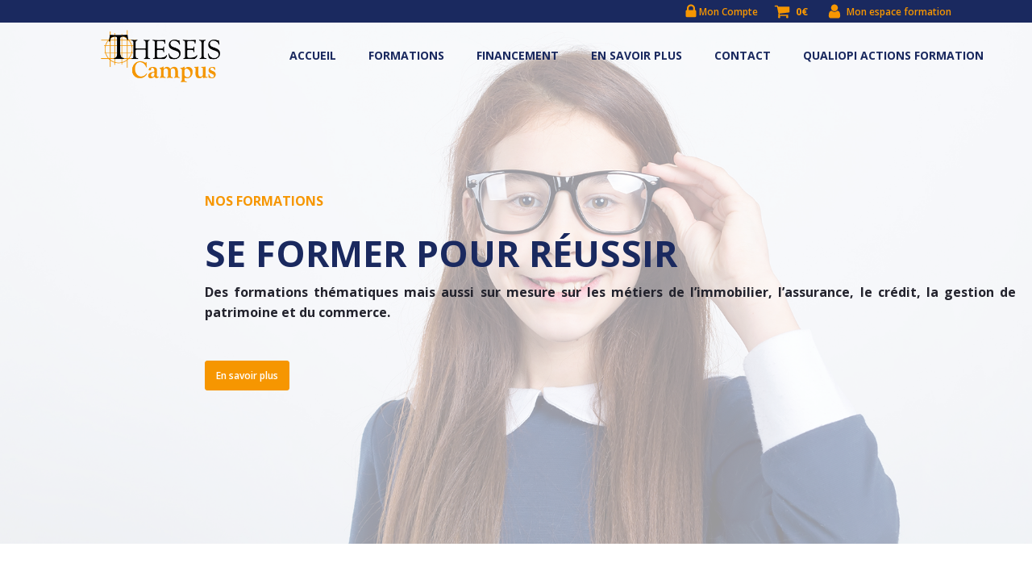

--- FILE ---
content_type: text/html; charset=UTF-8
request_url: https://campus.theseis.fr/formation/iobsp-niveau-ii/
body_size: 24544
content:
<!DOCTYPE html>
<html lang="fr-FR" >
<head>
<meta charset="UTF-8">
<meta name="viewport" content="width=device-width">
<!-- WP_HEAD() START -->
<meta name="viewport" content="width=device-width, initial-scale=1" />
<meta name='robots' content='max-image-preview:large' />
<title>IOBSP niveau II - THESEIS CAMPUS</title>
<link rel='dns-prefetch' href='//s.w.org' />
<link rel="alternate" type="application/rss+xml" title="THESEIS CAMPUS &raquo; IOBSP niveau II Flux des commentaires" href="https://campus.theseis.fr/formation/iobsp-niveau-ii/feed/" />
<link rel='stylesheet' id='wp-block-library-css'  href='https://campus.theseis.fr/wp-includes/css/dist/block-library/style.min.css?ver=5.8.12' type='text/css' media='all' />
<link rel='stylesheet' id='wc-block-style-css'  href='https://campus.theseis.fr/wp-content/plugins/woocommerce/packages/woocommerce-blocks/build/style.css?ver=2.5.14' type='text/css' media='all' />
<link rel='stylesheet' id='contact-form-7-css'  href='https://campus.theseis.fr/wp-content/plugins/contact-form-7/includes/css/styles.css?ver=5.2' type='text/css' media='all' />
<link rel='stylesheet' id='oxygen-aos-css'  href='https://campus.theseis.fr/wp-content/plugins/oxygen/component-framework/vendor/aos/aos.css?ver=5.8.12' type='text/css' media='all' />
<link rel='stylesheet' id='oxygen-css'  href='https://campus.theseis.fr/wp-content/plugins/oxygen/component-framework/oxygen.css?ver=3.8.1' type='text/css' media='all' />
<link rel='stylesheet' id='kiwiz-frontend-style-css'  href='https://campus.theseis.fr/wp-content/plugins/woocommerce-gateway-certification-de-facture-et-gestion-de-pdf-kiwiz/frontend/assets/css/style.css?ver=5.8.12' type='text/css' media='all' />
<link rel='stylesheet' id='photoswipe-css'  href='https://campus.theseis.fr/wp-content/plugins/woocommerce/assets/css/photoswipe/photoswipe.min.css?ver=3.9.4' type='text/css' media='all' />
<link rel='stylesheet' id='photoswipe-default-skin-css'  href='https://campus.theseis.fr/wp-content/plugins/woocommerce/assets/css/photoswipe/default-skin/default-skin.min.css?ver=3.9.4' type='text/css' media='all' />
<link rel='stylesheet' id='woocommerce-layout-css'  href='https://campus.theseis.fr/wp-content/plugins/woocommerce/assets/css/woocommerce-layout.css?ver=3.9.4' type='text/css' media='all' />
<link rel='stylesheet' id='woocommerce-smallscreen-css'  href='https://campus.theseis.fr/wp-content/plugins/woocommerce/assets/css/woocommerce-smallscreen.css?ver=3.9.4' type='text/css' media='only screen and (max-width: 768px)' />
<link rel='stylesheet' id='woocommerce-general-css'  href='https://campus.theseis.fr/wp-content/plugins/woocommerce/assets/css/woocommerce.css?ver=3.9.4' type='text/css' media='all' />
<style id='woocommerce-inline-inline-css' type='text/css'>
.woocommerce form .form-row .required { visibility: visible; }
</style>
<script type='text/javascript' src='https://campus.theseis.fr/wp-includes/js/jquery/jquery.min.js?ver=3.6.0' id='jquery-core-js'></script>
<script type='text/javascript' src='https://campus.theseis.fr/wp-content/plugins/oxygen/component-framework/vendor/aos/aos.js?ver=1' id='oxygen-aos-js'></script>
<script type='text/javascript' id='kiwiz-frontend-script-js-extra'>
/* <![CDATA[ */
var kiwiz_ajax_front = {"frontAjax":"https:\/\/campus.theseis.fr\/wp-admin\/admin-ajax.php"};
/* ]]> */
</script>
<script type='text/javascript' src='https://campus.theseis.fr/wp-content/plugins/woocommerce-gateway-certification-de-facture-et-gestion-de-pdf-kiwiz/frontend/assets/js/kiwiz-document.js?ver=5.8.12' id='kiwiz-frontend-script-js'></script>
<link rel="https://api.w.org/" href="https://campus.theseis.fr/wp-json/" /><link rel="alternate" type="application/json" href="https://campus.theseis.fr/wp-json/wp/v2/product/2303" /><link rel="EditURI" type="application/rsd+xml" title="RSD" href="https://campus.theseis.fr/xmlrpc.php?rsd" />
<link rel="wlwmanifest" type="application/wlwmanifest+xml" href="https://campus.theseis.fr/wp-includes/wlwmanifest.xml" /> 
<meta name="generator" content="WordPress 5.8.12" />
<meta name="generator" content="WooCommerce 3.9.4" />
<link rel="canonical" href="https://campus.theseis.fr/formation/iobsp-niveau-ii/" />
<link rel='shortlink' href='https://campus.theseis.fr/?p=2303' />
<link rel="alternate" type="application/json+oembed" href="https://campus.theseis.fr/wp-json/oembed/1.0/embed?url=https%3A%2F%2Fcampus.theseis.fr%2Fformation%2Fiobsp-niveau-ii%2F" />
<link rel="alternate" type="text/xml+oembed" href="https://campus.theseis.fr/wp-json/oembed/1.0/embed?url=https%3A%2F%2Fcampus.theseis.fr%2Fformation%2Fiobsp-niveau-ii%2F&#038;format=xml" />
	<noscript><style>.woocommerce-product-gallery{ opacity: 1 !important; }</style></noscript>
	<link rel="icon" href="https://campus.theseis.fr/wp-content/uploads/2020/02/cropped-theseis_campus_formation_elearning-32x32.png" sizes="32x32" />
<link rel="icon" href="https://campus.theseis.fr/wp-content/uploads/2020/02/cropped-theseis_campus_formation_elearning-192x192.png" sizes="192x192" />
<link rel="apple-touch-icon" href="https://campus.theseis.fr/wp-content/uploads/2020/02/cropped-theseis_campus_formation_elearning-180x180.png" />
<meta name="msapplication-TileImage" content="https://campus.theseis.fr/wp-content/uploads/2020/02/cropped-theseis_campus_formation_elearning-270x270.png" />
<link href="https://fonts.googleapis.com/css?family=Open+Sans:100,200,300,400,500,600,700,800,900|Source+Sans+Pro:100,200,300,400,500,600,700,800,900|Array:100,200,300,400,500,600,700,800,900|Open+Sans:100,200,300,400,500,600,700,800,900|Source+Sans+Pro:100,200,300,400,500,600,700,800,900|Muli:100,200,300,400,500,600,700,800,900" rel="stylesheet"><link rel='stylesheet' id='oxygen-cache-55-css'  href='//campus.theseis.fr/wp-content/uploads/oxygen/css/main-55.css?cache=1721827197&#038;ver=5.8.12' type='text/css' media='all' />
<link rel='stylesheet' id='oxygen-cache-2393-css'  href='//campus.theseis.fr/wp-content/uploads/oxygen/css/produit-2-2393.css?cache=1714324502&#038;ver=5.8.12' type='text/css' media='all' />
<link rel='stylesheet' id='oxygen-universal-styles-css'  href='//campus.theseis.fr/wp-content/uploads/oxygen/css/universal.css?cache=1756663470&#038;ver=5.8.12' type='text/css' media='all' />
<!-- WooCommerce Google Analytics Integration -->
		<script type='text/javascript'>
			var gaProperty = 'UA-164035022-1';
			var disableStr = 'ga-disable-' + gaProperty;
			if ( document.cookie.indexOf( disableStr + '=true' ) > -1 ) {
				window[disableStr] = true;
			}
			function gaOptout() {
				document.cookie = disableStr + '=true; expires=Thu, 31 Dec 2099 23:59:59 UTC; path=/';
				window[disableStr] = true;
			}
		</script><script async src="https://www.googletagmanager.com/gtag/js?id=UA-164035022-1"></script>
		<script>
		window.dataLayer = window.dataLayer || [];
		function gtag(){dataLayer.push(arguments);}
		gtag('js', new Date());
		gtag('set', 'developer_id.dOGY3NW', true);

		gtag('config', 'UA-164035022-1', {
			'allow_google_signals': false,
			'link_attribution': false,
			'anonymize_ip': true,
			'custom_map': {
				'dimension1': 'logged_in'
			},
			'logged_in': 'no'
		} );

		
		</script>
		
		<!-- /WooCommerce Google Analytics Integration --><!-- END OF WP_HEAD() -->
</head>
<body class="product-template-default single single-product postid-2303  wp-embed-responsive theme-oxygen-is-not-a-theme oxygen-body woocommerce woocommerce-page woocommerce-no-js" >



						<section id="section-71-55" class=" ct-section" ><div class="ct-section-inner-wrap"><a id="div_block-22-34" class="ct-link" href="/mon-compte/" target="_self"  ><div id="fancy_icon-18-34" class="ct-fancy-icon" ><svg id="svg-fancy_icon-18-34"><use xlink:href="#FontAwesomeicon-lock"></use></svg></div><div id="text_block-20-34" class="ct-text-block" >Mon Compte</div></a><a id="link-11-34" class="ct-link" href="/mon-panier" target="_self"  ><div id="fancy_icon-10-34" class="ct-fancy-icon" ><svg id="svg-fancy_icon-10-34"><use xlink:href="#FontAwesomeicon-shopping-cart"></use></svg></div><div id="code_block-113-55" class="ct-code-block" >0€</div></a><a id="link-111-55" class="ct-link" href="https://theseis.riseup.ai" target="_blank"  ><div id="fancy_icon-114-55" class="ct-fancy-icon" ><svg id="svg-fancy_icon-114-55"><use xlink:href="#FontAwesomeicon-user"></use></svg></div><div id="text_block-112-55" class="ct-text-block" >Mon espace formation</div></a></div></section><section id="section-497-57" class=" ct-section" ><div class="ct-section-inner-wrap"><header id="_header-498-57" class="oxy-header-wrapper oxy-overlay-header oxy-header" ><div id="_header_row-499-57" class="oxy-header-row" ><div class="oxy-header-container"><div id="_header_left-500-57" class="oxy-header-left" ><a id="link-703-57" class="ct-link" href="https://campus.theseis.fr/" target="_self"  ><img id="image-501-57" alt="theseis_campus_formation_elearning" src="https://campus.theseis.fr/wp-content/uploads/2020/02/theseis_campus_formation_elearning.png" class="ct-image" srcset="" sizes="(max-width: 275px) 100vw, 275px" /></a></div><div id="_header_center-502-57" class="oxy-header-center" ></div><div id="_header_right-503-57" class="oxy-header-right" ><nav id="_nav_menu-504-57" class="oxy-nav-menu oxy-nav-menu-dropdowns oxy-nav-menu-dropdown-arrow" ><div class='oxy-menu-toggle'><div class='oxy-nav-menu-hamburger-wrap'><div class='oxy-nav-menu-hamburger'><div class='oxy-nav-menu-hamburger-line'></div><div class='oxy-nav-menu-hamburger-line'></div><div class='oxy-nav-menu-hamburger-line'></div></div></div></div><div class="menu-menu-principal-container"><ul id="menu-menu-principal" class="oxy-nav-menu-list"><li id="menu-item-119" class="menu-item menu-item-type-post_type menu-item-object-page menu-item-home menu-item-119"><a href="https://campus.theseis.fr/">ACCUEIL</a></li>
<li id="menu-item-1208" class="menu-item menu-item-type-post_type menu-item-object-page current_page_parent menu-item-1208"><a href="https://campus.theseis.fr/formations/">FORMATIONS</a></li>
<li id="menu-item-116" class="menu-item menu-item-type-post_type menu-item-object-page menu-item-116"><a href="https://campus.theseis.fr/financer-ma-formation/">FINANCEMENT</a></li>
<li id="menu-item-1560" class="menu-item menu-item-type-post_type menu-item-object-page menu-item-1560"><a href="https://campus.theseis.fr/qui-sommes-nous/">EN SAVOIR PLUS</a></li>
<li id="menu-item-115" class="menu-item menu-item-type-post_type menu-item-object-page menu-item-115"><a href="https://campus.theseis.fr/contact/">CONTACT</a></li>
<li id="menu-item-4072" class="menu-item menu-item-type-custom menu-item-object-custom menu-item-4072"><a href="https://campus.theseis.fr/wp-content/uploads/2024/07/THESEIS-Certificat-02795-QUALIOPI-1.pdf">QUALIOPI ACTIONS FORMATION</a></li>
</ul></div></nav></div></div></div></header>
		<div id="div_block-505-57" class="ct-div-block" ><div id="text_block-506-57" class="ct-text-block" >NOS FORMATIONS</div><h1 id="headline-507-57" class="ct-headline" data-aos="fade-down" data-aos-duration="2000" data-aos-once="false"><div style="text-align: left;">SE FORMER POUR RÉUSSIR</div></h1><div id="text_block-508-57" class="ct-text-block" >Des formations thématiques mais aussi sur mesure sur les métiers de l’immobilier, l’assurance, le crédit, la gestion de patrimoine et du commerce.</div><a id="link_button-509-57" class="ct-link-button" href="http://" target="_self"  >En savoir plus</a></div><div id="code_block-2728-2393" class="ct-code-block" ></div></div></section><section id="section-54-57" class=" ct-section" ><div class="ct-section-inner-wrap">
		<div id="-product-builder-55-57" class="oxy-product-builder oxy-woo-element">
            <div id="product-2303" class="product type-product post-2303 status-publish first instock product_cat-credit-immobilier product_cat-habilitante-orias product_tag-credit-immobilier product_tag-habilitation-orias product_tag-miobsp has-post-thumbnail taxable shipping-taxable purchasable product-type-simple">

                <div class="woocommerce-notices-wrapper"></div>
                <div class='oxy-product-wrapper-inner oxy-inner-content'>
                    <div id="new_columns-58-57" class="ct-new-columns" ><div id="div_block-59-57" class="ct-div-block" ><img id="image-317-57" alt="" src="https://campus.theseis.fr/wp-content/uploads/2025/04/3754trainingslogosrTJXxRJTw2OpoThyTADQ_IOBSP-II.jpg" class="ct-image"/><a id="link_button-228-57" class="ct-link-button voir-programme" href="http://" target="_self"  >DÉTAIL de la formation</a></div><div id="div_block-60-57" class="ct-div-block" >
		<h1 id="-product-title-56-57" class="oxy-product-title product_title entry-title oxy-woo-element">IOBSP niveau II</h1>

		
		<div id="-product-price-66-57" class="oxy-product-price oxy-woo-element"><p class="price"><span class="woocommerce-Price-amount amount">760,00<span class="woocommerce-Price-currencySymbol">&euro;</span></span></p>
</div>

		<div id="div_block-1899-57" class="ct-div-block" ><div id="fancy_icon-1900-57" class="ct-fancy-icon" ><svg id="svg-fancy_icon-1900-57"><use xlink:href="#Lineariconsicon-clock"></use></svg></div><div id="code_block-1901-57" class="ct-code-block" >80</div><div id="text_block-1902-57" class="ct-text-block" >heures</div></div><div id="text_block-73-57" class="ct-text-block" >Description :&nbsp;</div><div id="text_block-1790-57" class="ct-text-block" >Financement possible</div>
		<div id="-product-excerpt-1443-57" class="oxy-product-excerpt oxy-woo-element"><div class="woocommerce-product-details__short-description">
	<p>80h de formation en crédit pour devenir professionnel de l'opération de banque et service de paiement de niveau II. Eligible CPF.</p>
</div>
</div>

		
		<div id="-product-cart-button-70-57" class="oxy-product-cart-button oxy-woo-element">
	
	<form class="cart" action="https://campus.theseis.fr/formation/iobsp-niveau-ii/" method="post" enctype='multipart/form-data'>
		
			<div class="quantity">
				<label class="screen-reader-text" for="quantity_696a1b840e024">quantité de IOBSP niveau II</label>
		<input
			type="number"
			id="quantity_696a1b840e024"
			class="input-text qty text"
			step="1"
			min="1"
			max=""
			name="quantity"
			value="1"
			title="Qté"
			size="4"
			inputmode="numeric" />
			</div>
	
		<button type="submit" name="add-to-cart" value="2303" class="single_add_to_cart_button button alt">Ajouter au panier</button>

			</form>

	
</div>

		<div id="div_block-2029-2393" class="ct-div-block" ><div id="div_block-2296-2393" class="ct-div-block" ><div id="div_block-2285-2393" class="ct-div-block" ><div id="fancy_icon-2283-2393" class="ct-fancy-icon" ><svg id="svg-fancy_icon-2283-2393"><use xlink:href="#FontAwesomeicon-flag-checkered"></use></svg></div><div id="code_block-2156-2393" class="ct-code-block" ></div></div><div id="div_block-2295-2393" class="ct-div-block" ><div id="text_block-2294-2393" class="ct-text-block" >Taux de Complétion</div><div id="fancy_icon-2569-2393" class="ct-fancy-icon icon-info-stats" ><svg id="svg-fancy_icon-2569-2393"><use xlink:href="#FontAwesomeicon-info"></use></svg></div></div></div><div id="div_block-2299-2393" class="ct-div-block" ><div id="div_block-2300-2393" class="ct-div-block" ><div id="fancy_icon-2301-2393" class="ct-fancy-icon" ><svg id="svg-fancy_icon-2301-2393"><use xlink:href="#FontAwesomeicon-play-circle"></use></svg></div><div id="code_block-2302-2393" class="ct-code-block" ></div></div><div id="div_block-2303-2393" class="ct-div-block" ><div id="text_block-2304-2393" class="ct-text-block" >Taux de Participation</div><div id="fancy_icon-2570-2393" class="ct-fancy-icon icon-info-stats" ><svg id="svg-fancy_icon-2570-2393"><use xlink:href="#FontAwesomeicon-info"></use></svg></div></div></div><div id="div_block-2431-2393" class="ct-div-block" ><div id="div_block-2432-2393" class="ct-div-block" ><div id="fancy_icon-2433-2393" class="ct-fancy-icon" ><svg id="svg-fancy_icon-2433-2393"><use xlink:href="#FontAwesomeicon-thumbs-o-up"></use></svg></div><div id="code_block-2434-2393" class="ct-code-block" >/10</div></div><div id="div_block-2435-2393" class="ct-div-block" ><div id="text_block-2436-2393" class="ct-text-block" >Note de Satisfaction</div><div id="fancy_icon-2573-2393" class="ct-fancy-icon icon-info-stats" ><svg id="svg-fancy_icon-2573-2393"><use xlink:href="#FontAwesomeicon-info"></use></svg></div></div></div></div></div></div>                </div>

                
            </div>

            </div>

		</div></section><section id="section-76-57" class=" ct-section" ><div class="ct-section-inner-wrap"><div id="code_block-77-57" class="ct-code-block" ><div class="text-vertical1">01 ___________ FORMATIONS</div></div></div></section>            <div tabindex="-1" class="oxy-modal-backdrop top "
                style="background-color: rgba(0,0,0,0.5);"
                data-trigger="user_clicks_element"                data-trigger-selector=".voir-programme"                data-trigger-time="5"                data-trigger-time-unit="seconds"                data-close-automatically="no"                data-close-after-time="10"                data-close-after-time-unit="seconds"                data-trigger_scroll_amount="50"                data-trigger_scroll_direction="down"	            data-scroll_to_selector=""	            data-time_inactive="60"	            data-time-inactive-unit="seconds"	            data-number_of_clicks="3"	            data-close_on_esc="on"	            data-number_of_page_views="3"                data-close-after-form-submit="no"                data-open-again="always_show"                data-open-again-after-days="3"            >

                <div id="modal-226-57" class="ct-modal" ><div id="fancy_icon-234-57" class="ct-fancy-icon oxy-close-modal" ><svg id="svg-fancy_icon-234-57"><use xlink:href="#FontAwesomeicon-close"></use></svg></div><div id="div_block-310-57" class="ct-div-block" ><div id="div_block-313-57" class="ct-div-block" >
		<h1 id="-product-title-229-57" class="oxy-product-title product_title entry-title oxy-woo-element">IOBSP niveau II</h1>

		<div id="_toggle-293-57" class="oxy-toggle toggle-2005 toggle-2005-expanded"  data-oxy-toggle-initial-state="closed" data-oxy-toggle-active-class="toggle-2005-expanded" >
			<div class='oxy-expand-collapse-icon' href='#'></div>
			<div class='oxy-toggle-content'>
				<h5 id="headline-294-57" class="ct-headline">Thématiques de la formation</h5>			</div>
		</div><div id="code_block-266-57" class="ct-code-block" ><li>Crédit immobilier</li><li>Habilitante ORIAS</li></div><div id="_toggle-552-57" class="oxy-toggle toggle-2005 toggle-2005-expanded"  data-oxy-toggle-initial-state="closed" data-oxy-toggle-active-class="toggle-2005-expanded" >
			<div class='oxy-expand-collapse-icon' href='#'></div>
			<div class='oxy-toggle-content'>
				<h5 id="headline-553-57" class="ct-headline">Eligibilité</h5>			</div>
		</div><div id="code_block-555-57" class="ct-code-block" ><li>crédit immobilier</li><li>habilitation orias</li><li>MIOBSP</li></div><div id="_toggle-290-57" class="oxy-toggle toggle-5539 toggle-5539-expanded"  data-oxy-toggle-initial-state="closed" data-oxy-toggle-active-class="toggle-5539-expanded" >
			<div class='oxy-expand-collapse-icon' href='#'></div>
			<div class='oxy-toggle-content'>
				<h5 id="headline-291-57" class="ct-headline">Programme</h5>			</div>
		</div><div id="text_block-1570-57" class="ct-text-block" ><span id="span-1571-57" class="ct-span" ><li>Unité 1 - Les savoirs généraux (en ligne)</li><li>unité 2 - Connaissances générales sur le crédit (en ligne)</li><li>Unité 3 - Connaissances générales sur les garanties (en ligne)</li><li>Unité 4 - Connaissances générales sur les assurances emprunteurs - ADI (en ligne)</li><li>Unité 5 - les règles de bonne conduite (en ligne)</li><li>Unité 6 - controles et sanctions (en ligne)</li><li>Module Spécial 4 - Le crédit immobilier (en ligne)</li><li>Module spécial 5 - Les pratiques du mandant (en ligne)</li></span></div><div id="_toggle-1455-57" class="oxy-toggle toggle-5539 toggle-5539-expanded"  data-oxy-toggle-initial-state="closed" data-oxy-toggle-active-class="toggle-5539-expanded" >
			<div class='oxy-expand-collapse-icon' href='#'></div>
			<div class='oxy-toggle-content'>
				<h5 id="headline-1456-57" class="ct-headline">Objectifs</h5>			</div>
		</div><div id="text_block-1573-57" class="ct-text-block" ><span id="span-1574-57" class="ct-span" ><ul><li><span style="font-size:12px;">Faire acquérir au stagiaire le niveau de compétence professionnelle requis pour l’exercice de la profession d’Intermédiaire en Opérations de Banque et Services de Paiement de niveau II (IOBSP NIVEAU II) option RAC ;</span></li><li><span style="font-size:12px;">Obtenir l’attestation de formation professionnelle et le livret IOBSP Niveau II ;</span></li><li><span style="font-size:12px;">Permettre l’inscription au Registre Unique de l’ORIAS dans la catégorie niveau II des IOBSP.</span></li><li><span style="font-size:12px;">De maitriser les compétences en matière juridique, économique et financière, préalables à l’exercice de l’activité d’intermédiation ;</span></li><li><span style="font-size:12px;">De connaître les différentes solutions en matière de crédit de services de paiement ;</span></li><li><span style="font-size:12px;">D’appréhender le cadre juridique de l’exercice de l’activité ;</span></li><li><span style="font-size:12px;">De monter un dossier de crédit immobilier ;</span></li><li><span style="font-size:12px;">De présenter un dossier de crédit auprès d’un organisme prêteur.</span></li></ul><p><br /></p></span></div><div id="text_block-1653-57" class="ct-text-block" ><b>Télécharger le programme de formation :</b></div><a id="link-1472-57" class="ct-link" href="http://staticsfiles.riseup.ai/trainings/963d90b6-bdc5-45e2-8118-d0d2db0decc2.pdf" target="_blank"  ><div id="fancy_icon-1471-57" class="ct-fancy-icon" ><svg id="svg-fancy_icon-1471-57"><use xlink:href="#FontAwesomeicon-file-pdf-o"></use></svg></div></a></div><img id="image-320-57" alt="" src="https://campus.theseis.fr/wp-content/uploads/2025/04/3754trainingslogosrTJXxRJTw2OpoThyTADQ_IOBSP-II-300x300.jpg" class="ct-image"/></div>
		<div id="-product-description-303-57" class="oxy-product-description oxy-woo-element"><p>Un programme de 80 heures de formation En application de l’article R.519-12-I (1°) du Code Monétaire et financier, le candidat<br />stagiaire devra avoir suivi, durant la période de 80 heures, une formation lui permettant d’acquérir les connaissances visées dans les unités 1 à 6 du tronc commun, 1 module<br />spécialisé d’une durée de 14 heures composant le programme et 1 module d’approfondissement d’une durée de 6 heures en relation avec l’activité exercée.</p>
<p>PUBLIC<br />Toute personne souhaitant exercer les activités de courtier ou d'intermédiaire en opération de banque ou service de paiement et ne justifiant ni de diplôme ni d'expérience requise pour accéder au statut professionnel. Plus généralement, les métiers de la gestion de patrimoine en offre exclusive ou globale distribuant des produits de crédits.</p>
<p>PRÉREQUIS<br />aucun </p>
<p>MODALITÉS D'ÉVALUATION<br />Une validation des connaissances se fait à l’issue de la formation. Cet examen final consiste en un QCM de 100 questions. Pour réussir l'examen, un minimum de 70 % de bonnes réponses est requis.</p>
<p>ORGANISATION</p>
<ul>
<li>100% à distance FOAD</li>
<li>quiz et exercice</li>
<li>objectif temps</li>
</ul>
<p>PRÉREQUIS TECHNIQUES</p>
<ul>
<li>débit réseau : possible à partir de 512 kbps, optimisé à partir de 1024kbps</li>
<li>définition écran : optimisé pour 124 x 768</li>
<li>Carte son : préconisée mais pas obligatoire</li>
<li>Le contenu est sonorisé mais propose un sous titrage</li>
<li>Système d'exploitation : Windows, MAC OS X, Linux</li>
<li>Navigateurs : Internet explorer, Firefox, Chrome, Safari, Opera</li>
<li>Compatible HTML5</li>
</ul>
<p>COMPENSATION DU HANDICAP<br />Les contenus, fonctionnalités et quiz des modules vidéos sont accessibles aux personnes sourdes ou malentendantes qui peuvent notamment consulter les vidéos grâce à leurs sous-titres (modules e-learning sous-titrés).</p>
</div>

		</div>
            </div>
        <section id="section-445-57" class=" ct-section" ><div class="ct-section-inner-wrap"><div id="text_block-606-57" class="ct-text-block" ><div style="text-align: center;"><i>Nos formations sont conçues pour VOS métiers au plus près de l’actualité et de la réglementation en vigueur.&nbsp;</i></div><div style="text-align: center;"><i>Ce sont aussi des formations sur mesure pour VOUS !&nbsp; &nbsp; &nbsp; &nbsp;#àlécoutedenosclients</i></div></div></div></section><section id="section-321-57" class=" ct-section" ><div class="ct-section-inner-wrap"><div id="_dynamic_list-322-57"  class="oxy-dynamic-list"  ><div id="div_block-323-57" class="ct-div-block" ><div id="div_block-324-57" class="ct-div-block" style="background-image:url(https://campus.theseis.fr/wp-content/uploads/2025/04/3754legacytrainingsf508d3927a3d8edb81bc0914227a3f8526f7fe8c2f811af75da37f0a0161bc10-1024x1024.jpg);background-size: cover;" >
		<div id="-product-price-325-57" class="oxy-product-price oxy-woo-element"><p class="price"><span class="woocommerce-Price-amount amount">550,00<span class="woocommerce-Price-currencySymbol">&euro;</span></span></p>
</div>

		</div><div id="div_block-377-57" class="ct-div-block" ><h1 id="headline-1726-57" class="ct-headline"><span id="span-1740-57" class="ct-span" >Pack ALUR-DDA 2025</span></h1><div id="text_block-1786-57" class="ct-text-block" ><b>Financement possible</b></div>
		<div id="-product-excerpt-383-57" class="oxy-product-excerpt oxy-woo-element"><div class="woocommerce-product-details__short-description">
	<p>Un parcours complet pour les CGP qui permet de répondre aux obligations annuelles de 15h DDA pour les statuts IAS et 14h ALUR</p>
</div>
</div>

		<a id="link_button-328-57" class="ct-link-button" href="https://campus.theseis.fr/formation/pack-alur-dda-2025/" target="_self"  >EN SAVOIR PLUS SUR LE PROGRAMME</a></div></div><div id="div_block-323-57" class="ct-div-block" ><div id="div_block-324-57" class="ct-div-block" style="background-image:url(https://campus.theseis.fr/wp-content/uploads/2025/04/3754legacytrainings66cc0e5c8a6ca98a341d937560dd4d9fc9869dd5675a202f3a7f5bbc143dcf2c-1024x1024.jpg);background-size: cover;" >
		<div id="-product-price-325-57" class="oxy-product-price oxy-woo-element"><p class="price"><span class="woocommerce-Price-amount amount">550,00<span class="woocommerce-Price-currencySymbol">&euro;</span></span></p>
</div>

		</div><div id="div_block-377-57" class="ct-div-block" ><h1 id="headline-1726-57" class="ct-headline"><span id="span-1740-57" class="ct-span" >Pack ALUR-DCI 2025</span></h1><div id="text_block-1786-57" class="ct-text-block" ><b>Financement possible</b></div>
		<div id="-product-excerpt-383-57" class="oxy-product-excerpt oxy-woo-element"><div class="woocommerce-product-details__short-description">
	<p>Un parcours complet pour les CGP qui permet de répondre aux obligations annuelles de 15h DDA pour les statuts IAS et 14h ALUR</p>
</div>
</div>

		<a id="link_button-328-57" class="ct-link-button" href="https://campus.theseis.fr/formation/pack-alur-dci-2025/" target="_self"  >EN SAVOIR PLUS SUR LE PROGRAMME</a></div></div><div id="div_block-323-57" class="ct-div-block" ><div id="div_block-324-57" class="ct-div-block" style="background-image:url(https://campus.theseis.fr/wp-content/uploads/2025/04/3754legacytrainingse61d612f59df46154cd2c2323fb17ec79890e97ddd000dffa92ea24bd8d71069-1024x1024.jpg);background-size: cover;" >
		<div id="-product-price-325-57" class="oxy-product-price oxy-woo-element"><p class="price"><span class="woocommerce-Price-amount amount">300,00<span class="woocommerce-Price-currencySymbol">&euro;</span></span></p>
</div>

		</div><div id="div_block-377-57" class="ct-div-block" ><h1 id="headline-1726-57" class="ct-headline"><span id="span-1740-57" class="ct-span" >ALUR 14h 2025</span></h1><div id="text_block-1786-57" class="ct-text-block" ><b>Financement possible</b></div>
		<div id="-product-excerpt-383-57" class="oxy-product-excerpt oxy-woo-element"><div class="woocommerce-product-details__short-description">
	<p>Ce programme s'adresse aux professionnels de l'immobilier. Il inclut 2h de lutte contre l'accès au logement et 2h de déontologie</p>
</div>
</div>

		<a id="link_button-328-57" class="ct-link-button" href="https://campus.theseis.fr/formation/alur-14h-2025/" target="_self"  >EN SAVOIR PLUS SUR LE PROGRAMME</a></div></div><div id="div_block-323-57" class="ct-div-block" ><div id="div_block-324-57" class="ct-div-block" style="background-image:url(https://campus.theseis.fr/wp-content/uploads/2025/04/3754legacytrainings3e9ad57c3fa3d0e10ebacb019d7df15076ef063b64677966d3d370d88c199729-1024x1024.jpg);background-size: cover;" >
		<div id="-product-price-325-57" class="oxy-product-price oxy-woo-element"><p class="price"><span class="woocommerce-Price-amount amount">300,00<span class="woocommerce-Price-currencySymbol">&euro;</span></span></p>
</div>

		</div><div id="div_block-377-57" class="ct-div-block" ><h1 id="headline-1726-57" class="ct-headline"><span id="span-1740-57" class="ct-span" >DDA 15h 2025</span></h1><div id="text_block-1786-57" class="ct-text-block" ><b>Financement possible</b></div>
		<div id="-product-excerpt-383-57" class="oxy-product-excerpt oxy-woo-element"><div class="woocommerce-product-details__short-description">
	<p>Un parcours complet pour les COA et MIA qui permet de répondre aux obligations annuelles de 15h DDA</p>
</div>
</div>

		<a id="link_button-328-57" class="ct-link-button" href="https://campus.theseis.fr/formation/dda-15h-2025/" target="_self"  >EN SAVOIR PLUS SUR LE PROGRAMME</a></div></div><div id="div_block-323-57" class="ct-div-block" ><div id="div_block-324-57" class="ct-div-block" style="background-image:url(https://campus.theseis.fr/wp-content/uploads/2025/04/3754legacytrainings1f2bc82665a1e46f81f48f97924c9dfdec895af17754efd45e2ab4203b212817-1024x1024.jpg);background-size: cover;" >
		<div id="-product-price-325-57" class="oxy-product-price oxy-woo-element"><p class="price"><span class="woocommerce-Price-amount amount">125,00<span class="woocommerce-Price-currencySymbol">&euro;</span></span></p>
</div>

		</div><div id="div_block-377-57" class="ct-div-block" ><h1 id="headline-1726-57" class="ct-headline"><span id="span-1740-57" class="ct-span" >DCI 7h 2025</span></h1><div id="text_block-1786-57" class="ct-text-block" ><b>Financement possible</b></div>
		<div id="-product-excerpt-383-57" class="oxy-product-excerpt oxy-woo-element"><div class="woocommerce-product-details__short-description">
	<p>Un parcours de 7h de formation composé de 4 modules pour satisfaire aux obligations de la Directive sur le Crédit Immobilier. Cela vous permet de répondre aux exigences réglementaires de formation continue et de justifier du maintien de vos compétences et connaissances professionnelles.</p>
</div>
</div>

		<a id="link_button-328-57" class="ct-link-button" href="https://campus.theseis.fr/formation/dci-7h-2025/" target="_self"  >EN SAVOIR PLUS SUR LE PROGRAMME</a></div></div><div id="div_block-323-57" class="ct-div-block" ><div id="div_block-324-57" class="ct-div-block" style="background-image:url(https://campus.theseis.fr/wp-content/uploads/2025/04/3754legacytrainings6a1ca2a4476bb2c268abe17dcc83965837a1d686b40b2432cfa1462c326cb557-1024x1024.jpg);background-size: cover;" >
		<div id="-product-price-325-57" class="oxy-product-price oxy-woo-element"><p class="price"><span class="woocommerce-Price-amount amount">400,00<span class="woocommerce-Price-currencySymbol">&euro;</span></span></p>
</div>

		</div><div id="div_block-377-57" class="ct-div-block" ><h1 id="headline-1726-57" class="ct-headline"><span id="span-1740-57" class="ct-span" >Pack DDA-DCI 2025</span></h1><div id="text_block-1786-57" class="ct-text-block" ><b>Financement possible</b></div>
		<div id="-product-excerpt-383-57" class="oxy-product-excerpt oxy-woo-element"></div>

		<a id="link_button-328-57" class="ct-link-button" href="https://campus.theseis.fr/formation/pack-dda-dci-2025/" target="_self"  >EN SAVOIR PLUS SUR LE PROGRAMME</a></div></div><div id="div_block-323-57" class="ct-div-block" ><div id="div_block-324-57" class="ct-div-block" style="background-image:url(https://campus.theseis.fr/wp-content/uploads/2025/04/3754legacytrainingsfe505c9adc2ddcaa7afc3f0ee7bf603f0f2393b42285ec0e357287b07be8f222.jpg);background-size: cover;" >
		<div id="-product-price-325-57" class="oxy-product-price oxy-woo-element"><p class="price"><span class="woocommerce-Price-amount amount">650,00<span class="woocommerce-Price-currencySymbol">&euro;</span></span></p>
</div>

		</div><div id="div_block-377-57" class="ct-div-block" ><h1 id="headline-1726-57" class="ct-headline"><span id="span-1740-57" class="ct-span" >Pack360_ALUR-DDA-DCI 2025</span></h1><div id="text_block-1786-57" class="ct-text-block" ><b>Financement possible</b></div>
		<div id="-product-excerpt-383-57" class="oxy-product-excerpt oxy-woo-element"><div class="woocommerce-product-details__short-description">
	<p><a href="https://campus.theseis.fr/wp-content/uploads/2025/04/Programme-de-formation-PACK360-ALUR-DDA-DCI-2025.pdf">Programme de formation PACK360 ALUR DDA DCI 2025</a></p>
<p>Un parcours complet pour les CGP qui permet de répondre aux obligations annuelles de 15h DDA pour les statuts IAS, 7h DCI pour les statuts IOBSP et 14h ALUR</p>
</div>
</div>

		<a id="link_button-328-57" class="ct-link-button" href="https://campus.theseis.fr/formation/pack360_alur-dda-dci-2025/" target="_self"  >EN SAVOIR PLUS SUR LE PROGRAMME</a></div></div><div id="div_block-323-57" class="ct-div-block" ><div id="div_block-324-57" class="ct-div-block" style="background-image:url(https://campus.theseis.fr/wp-content/uploads/2025/04/3754e1sOAadTiKWBbaXK3lE5_maisons-ALUR-bannierf1c6592cebf2cdd122346dfd8a852d958247c9f7f9907835d41e504128d5b246.jpg);background-size: cover;" >
		<div id="-product-price-325-57" class="oxy-product-price oxy-woo-element"><p class="price"><span class="woocommerce-Price-amount amount">550,00<span class="woocommerce-Price-currencySymbol">&euro;</span></span></p>
</div>

		</div><div id="div_block-377-57" class="ct-div-block" ><h1 id="headline-1726-57" class="ct-headline"><span id="span-1740-57" class="ct-span" >PACK ALUR 28h 2025</span></h1><div id="text_block-1786-57" class="ct-text-block" ><b>Financement possible</b></div>
		<div id="-product-excerpt-383-57" class="oxy-product-excerpt oxy-woo-element"><div class="woocommerce-product-details__short-description">
	<p>Un parcours complet de 28h ALUR</p>
</div>
</div>

		<a id="link_button-328-57" class="ct-link-button" href="https://campus.theseis.fr/formation/pack-alur-28h-2025/" target="_self"  >EN SAVOIR PLUS SUR LE PROGRAMME</a></div></div><div id="div_block-323-57" class="ct-div-block" ><div id="div_block-324-57" class="ct-div-block" style="background-image:url(https://campus.theseis.fr/wp-content/uploads/2025/04/3754WSoKb0MXR12QGvUHLvAj_DD0c7e4ee14b732c103ef33b08d59020d934394e975bb606293ef7299b0d451224-1024x1024.jpg);background-size: cover;" >
		<div id="-product-price-325-57" class="oxy-product-price oxy-woo-element"><p class="price"><span class="woocommerce-Price-amount amount">120,00<span class="woocommerce-Price-currencySymbol">&euro;</span></span></p>
</div>

		</div><div id="div_block-377-57" class="ct-div-block" ><h1 id="headline-1726-57" class="ct-headline"><span id="span-1740-57" class="ct-span" >DDA 8h 2024</span></h1><div id="text_block-1786-57" class="ct-text-block" ><b>Financement possible</b></div>
		<div id="-product-excerpt-383-57" class="oxy-product-excerpt oxy-woo-element"><div class="woocommerce-product-details__short-description">
	<p>Un parcours complet pour les COA et MIA qui permet de répondre aux obligations annuelles de 15h DDA</p>
</div>
</div>

		<a id="link_button-328-57" class="ct-link-button" href="https://campus.theseis.fr/formation/dda-8h-2024/" target="_self"  >EN SAVOIR PLUS SUR LE PROGRAMME</a></div></div><div id="div_block-323-57" class="ct-div-block" ><div id="div_block-324-57" class="ct-div-block" style="background-image:url(https://campus.theseis.fr/wp-content/uploads/2025/04/3754JHPyIerQTFiwiMeJnzGw_DCI-ALUab054b78aa300c2f82b2b269f328f877795a3eb3233127754f2634036daa8018-1024x1024.jpg);background-size: cover;" >
		<div id="-product-price-325-57" class="oxy-product-price oxy-woo-element"><p class="price"><span class="woocommerce-Price-amount amount">93,00<span class="woocommerce-Price-currencySymbol">&euro;</span></span></p>
</div>

		</div><div id="div_block-377-57" class="ct-div-block" ><h1 id="headline-1726-57" class="ct-headline"><span id="span-1740-57" class="ct-span" >DCI 4h 2024</span></h1><div id="text_block-1786-57" class="ct-text-block" ><b>Financement possible</b></div>
		<div id="-product-excerpt-383-57" class="oxy-product-excerpt oxy-woo-element"><div class="woocommerce-product-details__short-description">
	<p>Un parcours de 4h de formation composé de 4 modules pour satisfaire aux obligations de la Directive sur le Crédit Immobilier. Cela vous permet de répondre aux exigences réglementaires de formation continue et de justifier du maintien de vos compétences et connaissances professionnelles.</p>
</div>
</div>

		<a id="link_button-328-57" class="ct-link-button" href="https://campus.theseis.fr/formation/dci-4h-2024/" target="_self"  >EN SAVOIR PLUS SUR LE PROGRAMME</a></div></div><div id="div_block-323-57" class="ct-div-block" ><div id="div_block-324-57" class="ct-div-block" style="background-image:url(https://campus.theseis.fr/wp-content/uploads/2025/04/3754trainingslogose1sOAadTiKWBbaXK3lE5_maisons-ALUR-banniere.jpg);background-size: cover;" >
		<div id="-product-price-325-57" class="oxy-product-price oxy-woo-element"><p class="price"><span class="woocommerce-Price-amount amount">550,00<span class="woocommerce-Price-currencySymbol">&euro;</span></span></p>
</div>

		</div><div id="div_block-377-57" class="ct-div-block" ><h1 id="headline-1726-57" class="ct-headline"><span id="span-1740-57" class="ct-span" >PACK ALUR  28h 2024</span></h1><div id="text_block-1786-57" class="ct-text-block" ><b>Financement possible</b></div>
		<div id="-product-excerpt-383-57" class="oxy-product-excerpt oxy-woo-element"><div class="woocommerce-product-details__short-description">
	<p>Un parcours complet de 28h ALUR</p>
</div>
</div>

		<a id="link_button-328-57" class="ct-link-button" href="https://campus.theseis.fr/formation/pack-alur-28h-2024/" target="_self"  >EN SAVOIR PLUS SUR LE PROGRAMME</a></div></div><div id="div_block-323-57" class="ct-div-block" ><div id="div_block-324-57" class="ct-div-block" style="background-image:url(https://campus.theseis.fr/wp-content/uploads/2025/04/3754trainingslogosPC1LkEIESru9LkS5CSIQ_ALUR-1024x1024.jpg);background-size: cover;" >
		<div id="-product-price-325-57" class="oxy-product-price oxy-woo-element"><p class="price"><span class="woocommerce-Price-amount amount">270,00<span class="woocommerce-Price-currencySymbol">&euro;</span></span></p>
</div>

		</div><div id="div_block-377-57" class="ct-div-block" ><h1 id="headline-1726-57" class="ct-headline"><span id="span-1740-57" class="ct-span" >ALUR 12h_2024</span></h1><div id="text_block-1786-57" class="ct-text-block" ><b>Financement possible</b></div>
		<div id="-product-excerpt-383-57" class="oxy-product-excerpt oxy-woo-element"><div class="woocommerce-product-details__short-description">
	<p>Ce programme s'adresse aux professionnels de l'immobilier et permet d'obtenir 12h de formation ALUR</p>
</div>
</div>

		<a id="link_button-328-57" class="ct-link-button" href="https://campus.theseis.fr/formation/alur-12h_2024/" target="_self"  >EN SAVOIR PLUS SUR LE PROGRAMME</a></div></div><div id="div_block-323-57" class="ct-div-block" ><div id="div_block-324-57" class="ct-div-block" style="background-image:url(https://campus.theseis.fr/wp-content/uploads/2025/04/3754CrN8otHDQDedbT2UjcsC_ALUR-7643cd4a43ff0c16da7beee1ecd9e0351f8045b9a449a31fc5df8494481a8c38-1024x1024.jpg);background-size: cover;" >
		<div id="-product-price-325-57" class="oxy-product-price oxy-woo-element"><p class="price"><span class="woocommerce-Price-amount amount">70,00<span class="woocommerce-Price-currencySymbol">&euro;</span></span></p>
</div>

		</div><div id="div_block-377-57" class="ct-div-block" ><h1 id="headline-1726-57" class="ct-headline"><span id="span-1740-57" class="ct-span" >ALUR 2h: Module investissements locatifs 2024</span></h1><div id="text_block-1786-57" class="ct-text-block" ><b>Financement possible</b></div>
		<div id="-product-excerpt-383-57" class="oxy-product-excerpt oxy-woo-element"></div>

		<a id="link_button-328-57" class="ct-link-button" href="https://campus.theseis.fr/formation/alur-2h-module-investissements-locatifs-2024-2/" target="_self"  >EN SAVOIR PLUS SUR LE PROGRAMME</a></div></div><div id="div_block-323-57" class="ct-div-block" ><div id="div_block-324-57" class="ct-div-block" style="background-image:url(https://campus.theseis.fr/wp-content/uploads/2025/04/3754trainingslogosbAhaw2SsGQ6VgnXovwV9_deontologie.jpg);background-size: cover;" >
		<div id="-product-price-325-57" class="oxy-product-price oxy-woo-element"><p class="price"><span class="woocommerce-Price-amount amount">70,00<span class="woocommerce-Price-currencySymbol">&euro;</span></span></p>
</div>

		</div><div id="div_block-377-57" class="ct-div-block" ><h1 id="headline-1726-57" class="ct-headline"><span id="span-1740-57" class="ct-span" >ALUR : Déontologie  2024</span></h1><div id="text_block-1786-57" class="ct-text-block" ><b>Financement possible</b></div>
		<div id="-product-excerpt-383-57" class="oxy-product-excerpt oxy-woo-element"><div class="woocommerce-product-details__short-description">
	<p>2h de déontologie en immobilier : Une formation pour comprendre et mettre en application les obligations des professions immobilières.</p>
</div>
</div>

		<a id="link_button-328-57" class="ct-link-button" href="https://campus.theseis.fr/formation/alur-deontologie-2024/" target="_self"  >EN SAVOIR PLUS SUR LE PROGRAMME</a></div></div><div id="div_block-323-57" class="ct-div-block" ><div id="div_block-324-57" class="ct-div-block" style="background-image:url(https://campus.theseis.fr/wp-content/uploads/2025/04/3754KEHDtz8SO29tKUow2KbD_DCI-ALUR-c7e9aa4027a63911d6f409f2251f8788b23498d52f0d577a65efaa69973edec7-1024x1024.jpg);background-size: cover;" >
		<div id="-product-price-325-57" class="oxy-product-price oxy-woo-element"><p class="price"><span class="woocommerce-Price-amount amount">250,00<span class="woocommerce-Price-currencySymbol">&euro;</span></span></p>
</div>

		</div><div id="div_block-377-57" class="ct-div-block" ><h1 id="headline-1726-57" class="ct-headline"><span id="span-1740-57" class="ct-span" >Parcours SCPI 2025</span></h1><div id="text_block-1786-57" class="ct-text-block" ><b>Financement possible</b></div>
		<div id="-product-excerpt-383-57" class="oxy-product-excerpt oxy-woo-element"></div>

		<a id="link_button-328-57" class="ct-link-button" href="https://campus.theseis.fr/formation/parcours-scpi-2025/" target="_self"  >EN SAVOIR PLUS SUR LE PROGRAMME</a></div></div><div id="div_block-323-57" class="ct-div-block" ><div id="div_block-324-57" class="ct-div-block" style="background-image:url(https://campus.theseis.fr/wp-content/uploads/2025/04/3754FHF7ToWxSPu7cfoeiIyj_521660b227360bf450ab668b10a17e697500ab674bc2ac759edac5a033d55ad73b52b9-1024x1024.jpg);background-size: cover;" >
		<div id="-product-price-325-57" class="oxy-product-price oxy-woo-element"><p class="price"><span class="woocommerce-Price-amount amount">70,00<span class="woocommerce-Price-currencySymbol">&euro;</span></span></p>
</div>

		</div><div id="div_block-377-57" class="ct-div-block" ><h1 id="headline-1726-57" class="ct-headline"><span id="span-1740-57" class="ct-span" >L'essentiel de la loi de finances pour les particuliers 2024</span></h1><div id="text_block-1786-57" class="ct-text-block" ><b>Financement possible</b></div>
		<div id="-product-excerpt-383-57" class="oxy-product-excerpt oxy-woo-element"><div class="woocommerce-product-details__short-description">
	<p>Ce module vous permet d'acquérir les connaissances essentielles et pratiques des mesures de la loi de finances intéressant les particuliers pour 2023</p>
</div>
</div>

		<a id="link_button-328-57" class="ct-link-button" href="https://campus.theseis.fr/formation/lessentiel-de-la-loi-de-finances-pour-les-particuliers-2024/" target="_self"  >EN SAVOIR PLUS SUR LE PROGRAMME</a></div></div><div id="div_block-323-57" class="ct-div-block" ><div id="div_block-324-57" class="ct-div-block" style="background-image:url(https://campus.theseis.fr/wp-content/uploads/2025/04/3754n6osBrH1RjWHGSZeU00h_patrimoin92436392dcba650ff9584e2b77d610165806c523969e2c80570d077c304c1323-1024x1024.jpg);background-size: cover;" >
		<div id="-product-price-325-57" class="oxy-product-price oxy-woo-element"><p class="price"><span class="woocommerce-Price-amount amount">300,00<span class="woocommerce-Price-currencySymbol">&euro;</span></span></p>
</div>

		</div><div id="div_block-377-57" class="ct-div-block" ><h1 id="headline-1726-57" class="ct-headline"><span id="span-1740-57" class="ct-span" >ALUR 14h_2024 incluant 2h RGPD et 2h de PINEL DENORMANDIE</span></h1><div id="text_block-1786-57" class="ct-text-block" ><b>Financement possible</b></div>
		<div id="-product-excerpt-383-57" class="oxy-product-excerpt oxy-woo-element"><div class="woocommerce-product-details__short-description">
	<p>Ce programme s'adresse aux professionnels de l'immobilier. Il inclut 2h sur le RGPD et 2h sur les dispositifs PINEL DENORMANDIE et COSSE</p>
</div>
</div>

		<a id="link_button-328-57" class="ct-link-button" href="https://campus.theseis.fr/formation/alur-14h_2024-incluant-2h-rgpd-et-2h-de-pinel-denormandie/" target="_self"  >EN SAVOIR PLUS SUR LE PROGRAMME</a></div></div><div id="div_block-323-57" class="ct-div-block" ><div id="div_block-324-57" class="ct-div-block" style="background-image:url(https://campus.theseis.fr/wp-content/uploads/2025/04/3754PQ5pEsJsQLqtVf39YV4W_DDA-1e5682f3bc26e2688d0dbe492c79c328cf307100a2408742771da52a07cb5ea6-1024x1024.jpg);background-size: cover;" >
		<div id="-product-price-325-57" class="oxy-product-price oxy-woo-element"><p class="price"><span class="woocommerce-Price-amount amount">300,00<span class="woocommerce-Price-currencySymbol">&euro;</span></span></p>
</div>

		</div><div id="div_block-377-57" class="ct-div-block" ><h1 id="headline-1726-57" class="ct-headline"><span id="span-1740-57" class="ct-span" >DDA 12h 2024</span></h1><div id="text_block-1786-57" class="ct-text-block" ><b>Financement possible</b></div>
		<div id="-product-excerpt-383-57" class="oxy-product-excerpt oxy-woo-element"><div class="woocommerce-product-details__short-description">
	<p>Un parcours complet pour les COA et MIA qui permet de répondre aux obligations annuelles de 15h DDA</p>
</div>
</div>

		<a id="link_button-328-57" class="ct-link-button" href="https://campus.theseis.fr/formation/dda-12h-2024/" target="_self"  >EN SAVOIR PLUS SUR LE PROGRAMME</a></div></div><div id="div_block-323-57" class="ct-div-block" ><div id="div_block-324-57" class="ct-div-block" style="background-image:url(https://campus.theseis.fr/wp-content/uploads/2025/04/3754trainingslogos6NSLTUoOSUi2VJc92gtl_RGPD-2.jpg);background-size: cover;" >
		<div id="-product-price-325-57" class="oxy-product-price oxy-woo-element"><p class="price"><span class="woocommerce-Price-amount amount">70,00<span class="woocommerce-Price-currencySymbol">&euro;</span></span></p>
</div>

		</div><div id="div_block-377-57" class="ct-div-block" ><h1 id="headline-1726-57" class="ct-headline"><span id="span-1740-57" class="ct-span" >RGPD sensibilisation</span></h1><div id="text_block-1786-57" class="ct-text-block" ><b>Financement possible</b></div>
		<div id="-product-excerpt-383-57" class="oxy-product-excerpt oxy-woo-element"><div class="woocommerce-product-details__short-description">
	<p>Un module de 2h pour les professionnels de la gestion de patrimoine qui permet une sensibilisation à la protection des données personnelles (Art. 39 du RGPD).</p>
</div>
</div>

		<a id="link_button-328-57" class="ct-link-button" href="https://campus.theseis.fr/formation/rgpd-sensibilisation/" target="_self"  >EN SAVOIR PLUS SUR LE PROGRAMME</a></div></div><div id="div_block-323-57" class="ct-div-block" ><div id="div_block-324-57" class="ct-div-block" style="background-image:url(https://campus.theseis.fr/wp-content/uploads/2025/04/3754trainingslogosq6ykS95bR7WC1lsPSShL_ALUR-42h.jpg);background-size: cover;" >
		<div id="-product-price-325-57" class="oxy-product-price oxy-woo-element"><p class="price"><span class="woocommerce-Price-amount amount">750,00<span class="woocommerce-Price-currencySymbol">&euro;</span></span></p>
</div>

		</div><div id="div_block-377-57" class="ct-div-block" ><h1 id="headline-1726-57" class="ct-headline"><span id="span-1740-57" class="ct-span" >ALUR 42h Incluant 2h de déontologie et 2h de lutte contre les discriminations en immobilier</span></h1><div id="text_block-1786-57" class="ct-text-block" ><b>Financement possible</b></div>
		<div id="-product-excerpt-383-57" class="oxy-product-excerpt oxy-woo-element"><div class="woocommerce-product-details__short-description">
	<p>Ce programme s'adresse aux professionnels de l'immobilier. Il inclut 2h de déontologie et 2h de lutte contre les discriminations en immobilier.</p>
</div>
</div>

		<a id="link_button-328-57" class="ct-link-button" href="https://campus.theseis.fr/formation/alur-42h-incluant-2h-de-deontologie-et-2h-de-lutte-contre-les-discriminations-en-immobilier-2024/" target="_self"  >EN SAVOIR PLUS SUR LE PROGRAMME</a></div></div><div id="div_block-323-57" class="ct-div-block" ><div id="div_block-324-57" class="ct-div-block" style="background-image:url(https://campus.theseis.fr/wp-content/uploads/2025/04/3754trainingslogosYBhAiKzLS0K6a19tX6Pd_PACK-ALUR-DDA-DCI-1024x1024.jpg);background-size: cover;" >
		<div id="-product-price-325-57" class="oxy-product-price oxy-woo-element"><p class="price"><span class="woocommerce-Price-amount amount">550,00<span class="woocommerce-Price-currencySymbol">&euro;</span></span></p>
</div>

		</div><div id="div_block-377-57" class="ct-div-block" ><h1 id="headline-1726-57" class="ct-headline"><span id="span-1740-57" class="ct-span" >ALUR 28h Incluant 2h de déontologie</span></h1><div id="text_block-1786-57" class="ct-text-block" ><b>Financement possible</b></div>
		<div id="-product-excerpt-383-57" class="oxy-product-excerpt oxy-woo-element"><div class="woocommerce-product-details__short-description">
	<p>Ce programme s'adresse aux professionnels de l'immobilier. Il inclut 2h de déontologie et 2h de lutte contre les discriminations en immobilier.</p>
</div>
</div>

		<a id="link_button-328-57" class="ct-link-button" href="https://campus.theseis.fr/formation/alur-28h-incluant-2h-de-deontologie/" target="_self"  >EN SAVOIR PLUS SUR LE PROGRAMME</a></div></div><div id="div_block-323-57" class="ct-div-block" ><div id="div_block-324-57" class="ct-div-block" style="background-image:url(https://campus.theseis.fr/wp-content/uploads/2025/04/3754trainingslogosafMxK2KLTPKmIsyzrBR3_credit-a-la-conso.jpg);background-size: cover;" >
		<div id="-product-price-325-57" class="oxy-product-price oxy-woo-element"><p class="price"><span class="woocommerce-Price-amount amount">50,00<span class="woocommerce-Price-currencySymbol">&euro;</span></span></p>
</div>

		</div><div id="div_block-377-57" class="ct-div-block" ><h1 id="headline-1726-57" class="ct-headline"><span id="span-1740-57" class="ct-span" >LA DISTRIBUTION DU CRÉDIT À LA CONSOMMATION</span></h1><div id="text_block-1786-57" class="ct-text-block" ><b>Financement possible</b></div>
		<div id="-product-excerpt-383-57" class="oxy-product-excerpt oxy-woo-element"></div>

		<a id="link_button-328-57" class="ct-link-button" href="https://campus.theseis.fr/formation/la-distribution-du-credit-a-la-consommation/" target="_self"  >EN SAVOIR PLUS SUR LE PROGRAMME</a></div></div><div id="div_block-323-57" class="ct-div-block" ><div id="div_block-324-57" class="ct-div-block" style="background-image:url(https://campus.theseis.fr/wp-content/uploads/2025/04/3754trainingslogosLqcvGZIfR82J8hiioPPw_regimes-matrimoniaux.jpg);background-size: cover;" >
		<div id="-product-price-325-57" class="oxy-product-price oxy-woo-element"><p class="price"><span class="woocommerce-Price-amount amount">140,00<span class="woocommerce-Price-currencySymbol">&euro;</span></span></p>
</div>

		</div><div id="div_block-377-57" class="ct-div-block" ><h1 id="headline-1726-57" class="ct-headline"><span id="span-1740-57" class="ct-span" >Régimes matrimoniaux et fiscalité des successions et donations</span></h1><div id="text_block-1786-57" class="ct-text-block" ><b>Financement possible</b></div>
		<div id="-product-excerpt-383-57" class="oxy-product-excerpt oxy-woo-element"></div>

		<a id="link_button-328-57" class="ct-link-button" href="https://campus.theseis.fr/formation/regimes-matrimoniaux-et-fiscalite-des-successions-et-donations/" target="_self"  >EN SAVOIR PLUS SUR LE PROGRAMME</a></div></div><div id="div_block-323-57" class="ct-div-block" ><div id="div_block-324-57" class="ct-div-block" style="background-image:url(https://campus.theseis.fr/wp-content/uploads/2025/04/3754trainingslogos32OpJR2SESe4TqWX76IQ_ias-II.jpg);background-size: cover;" >
		<div id="-product-price-325-57" class="oxy-product-price oxy-woo-element"><p class="price"><span class="woocommerce-Price-amount amount">1 130,00<span class="woocommerce-Price-currencySymbol">&euro;</span></span></p>
</div>

		</div><div id="div_block-377-57" class="ct-div-block" ><h1 id="headline-1726-57" class="ct-headline"><span id="span-1740-57" class="ct-span" >IAS Niveau II</span></h1><div id="text_block-1786-57" class="ct-text-block" ><b>Financement possible</b></div>
		<div id="-product-excerpt-383-57" class="oxy-product-excerpt oxy-woo-element"><div class="woocommerce-product-details__short-description">
	<p>Un programme de 150 heures en assurance pour accéder au statut de professionnel des assurance de niveau II</p>
</div>
</div>

		<a id="link_button-328-57" class="ct-link-button" href="https://campus.theseis.fr/formation/ias-niveau-ii/" target="_self"  >EN SAVOIR PLUS SUR LE PROGRAMME</a></div></div><div id="div_block-323-57" class="ct-div-block" ><div id="div_block-324-57" class="ct-div-block" style="background-image:url(https://campus.theseis.fr/wp-content/uploads/2025/04/3754trainingslogosCad6pZEZTcyuZle3H3JM_PACK360-1024x1024.jpg);background-size: cover;" >
		<div id="-product-price-325-57" class="oxy-product-price oxy-woo-element"><p class="price"><span class="woocommerce-Price-amount amount">160,00<span class="woocommerce-Price-currencySymbol">&euro;</span></span></p>
</div>

		</div><div id="div_block-377-57" class="ct-div-block" ><h1 id="headline-1726-57" class="ct-headline"><span id="span-1740-57" class="ct-span" >ALUR 8h  modules sur étagères</span></h1><div id="text_block-1786-57" class="ct-text-block" ><b>Financement possible</b></div>
		<div id="-product-excerpt-383-57" class="oxy-product-excerpt oxy-woo-element"><div class="woocommerce-product-details__short-description">
	<p>Ce programme s'adresse aux professionnels de l'immobilier. Il inclut 2h de déontologie et 2h de lutte contre les discriminations en immobilier.</p>
</div>
</div>

		<a id="link_button-328-57" class="ct-link-button" href="https://campus.theseis.fr/formation/alur-8h-modules-sur-etageres/" target="_self"  >EN SAVOIR PLUS SUR LE PROGRAMME</a></div></div><div id="div_block-323-57" class="ct-div-block" ><div id="div_block-324-57" class="ct-div-block" style="background-image:url(https://campus.theseis.fr/wp-content/uploads/2025/04/3754trainingslogosRj0NRoFGQGOdzrAnqHUm_ALUR-7h-topinvest.jpg);background-size: cover;" >
		<div id="-product-price-325-57" class="oxy-product-price oxy-woo-element"><p class="price"><span class="woocommerce-Price-amount amount">290,00<span class="woocommerce-Price-currencySymbol">&euro;</span></span></p>
</div>

		</div><div id="div_block-377-57" class="ct-div-block" ><h1 id="headline-1726-57" class="ct-headline"><span id="span-1740-57" class="ct-span" >ALUR 7h-TOPINVEST ET LA FISCALITE IMMOBILIÈRE</span></h1><div id="text_block-1786-57" class="ct-text-block" ><b>Financement possible</b></div>
		<div id="-product-excerpt-383-57" class="oxy-product-excerpt oxy-woo-element"></div>

		<a id="link_button-328-57" class="ct-link-button" href="https://campus.theseis.fr/formation/alur-7h-topinvest-et-la-fiscalite-immobiliere/" target="_self"  >EN SAVOIR PLUS SUR LE PROGRAMME</a></div></div><div id="div_block-323-57" class="ct-div-block" ><div id="div_block-324-57" class="ct-div-block" style="background-image:url(https://campus.theseis.fr/wp-content/uploads/2025/04/3754trainingslogosPcBd7uTaRii4ZWYz0HwP_etoile-1024x1024.jpg);background-size: cover;" >
		<div id="-product-price-325-57" class="oxy-product-price oxy-woo-element"><p class="price"><span class="woocommerce-Price-amount amount">145,00<span class="woocommerce-Price-currencySymbol">&euro;</span></span></p>
</div>

		</div><div id="div_block-377-57" class="ct-div-block" ><h1 id="headline-1726-57" class="ct-headline"><span id="span-1740-57" class="ct-span" >Partie 2_ALUR 3.5h-TOPINVEST ET LA FISCALITE IMMOBILIERE</span></h1><div id="text_block-1786-57" class="ct-text-block" ><b>Financement possible</b></div>
		<div id="-product-excerpt-383-57" class="oxy-product-excerpt oxy-woo-element"></div>

		<a id="link_button-328-57" class="ct-link-button" href="https://campus.theseis.fr/formation/partie-2_alur-3-5h-topinvest-et-la-fiscalite-immobiliere/" target="_self"  >EN SAVOIR PLUS SUR LE PROGRAMME</a></div></div><div id="div_block-323-57" class="ct-div-block" ><div id="div_block-324-57" class="ct-div-block" style="background-image:url(https://campus.theseis.fr/wp-content/uploads/2025/04/3754trainingslogosn13gPE0ARvOAql090KUP_etoile-1024x1024.jpg);background-size: cover;" >
		<div id="-product-price-325-57" class="oxy-product-price oxy-woo-element"><p class="price"><span class="woocommerce-Price-amount amount">145,00<span class="woocommerce-Price-currencySymbol">&euro;</span></span></p>
</div>

		</div><div id="div_block-377-57" class="ct-div-block" ><h1 id="headline-1726-57" class="ct-headline"><span id="span-1740-57" class="ct-span" >Partie 1_ALUR 3.5h-TOPINVEST ET LA FISCALITE IMMOBILIERE</span></h1><div id="text_block-1786-57" class="ct-text-block" ><b>Financement possible</b></div>
		<div id="-product-excerpt-383-57" class="oxy-product-excerpt oxy-woo-element"></div>

		<a id="link_button-328-57" class="ct-link-button" href="https://campus.theseis.fr/formation/partie-1_alur-3-5h-topinvest-et-la-fiscalite-immobiliere/" target="_self"  >EN SAVOIR PLUS SUR LE PROGRAMME</a></div></div><div id="div_block-323-57" class="ct-div-block" ><div id="div_block-324-57" class="ct-div-block" style="background-image:url(https://campus.theseis.fr/wp-content/uploads/2025/04/3754trainingslogosnJNm07yQ6SS01u3qf1SA_ALUR-3.jpg);background-size: cover;" >
		<div id="-product-price-325-57" class="oxy-product-price oxy-woo-element"><p class="price"><span class="woocommerce-Price-amount amount">200,00<span class="woocommerce-Price-currencySymbol">&euro;</span></span></p>
</div>

		</div><div id="div_block-377-57" class="ct-div-block" ><h1 id="headline-1726-57" class="ct-headline"><span id="span-1740-57" class="ct-span" >ALUR 11h incluant 2h de déontologie et 2h de lutte contre les discriminations en immobilier</span></h1><div id="text_block-1786-57" class="ct-text-block" ><b>Financement possible</b></div>
		<div id="-product-excerpt-383-57" class="oxy-product-excerpt oxy-woo-element"><div class="woocommerce-product-details__short-description">
	<p>Ce programme s'adresse aux professionnels de l'immobilier. Il inclut 2h de déontologie et 2h de lutte contre les discriminations en immobilier.</p>
</div>
</div>

		<a id="link_button-328-57" class="ct-link-button" href="https://campus.theseis.fr/formation/alur-9h-incluant-2h-de-deontologie-et-2h-de-lutte-contre-les-discriminations-en-immobilier/" target="_self"  >EN SAVOIR PLUS SUR LE PROGRAMME</a></div></div><div id="div_block-323-57" class="ct-div-block" ><div id="div_block-324-57" class="ct-div-block" style="background-image:url(https://campus.theseis.fr/wp-content/uploads/2025/04/3754trainingslogosxtbWkZN9RYyCRtv5N95D_discrimination-2.jpg);background-size: cover;" >
		<div id="-product-price-325-57" class="oxy-product-price oxy-woo-element"><p class="price"><span class="woocommerce-Price-amount amount">70,00<span class="woocommerce-Price-currencySymbol">&euro;</span></span></p>
</div>

		</div><div id="div_block-377-57" class="ct-div-block" ><h1 id="headline-1726-57" class="ct-headline"><span id="span-1740-57" class="ct-span" >ALUR 2h: LUTTE CONTRE LES DISCRIMINATIONS DANS L'ACCÈS AU LOGEMENT</span></h1><div id="text_block-1786-57" class="ct-text-block" ><b>Financement possible</b></div>
		<div id="-product-excerpt-383-57" class="oxy-product-excerpt oxy-woo-element"></div>

		<a id="link_button-328-57" class="ct-link-button" href="https://campus.theseis.fr/formation/alur-2h-lutte-contre-les-discriminations-dans-lacces-au-logement/" target="_self"  >EN SAVOIR PLUS SUR LE PROGRAMME</a></div></div><div id="div_block-323-57" class="ct-div-block" ><div id="div_block-324-57" class="ct-div-block" style="background-image:url(https://campus.theseis.fr/wp-content/uploads/2025/04/3754trainingslogose1HmX6rkQgOvSlMtLE9t_credit.jpg);background-size: cover;" >
		<div id="-product-price-325-57" class="oxy-product-price oxy-woo-element"><p class="price"><span class="woocommerce-Price-amount amount">415,00<span class="woocommerce-Price-currencySymbol">&euro;</span></span></p>
</div>

		</div><div id="div_block-377-57" class="ct-div-block" ><h1 id="headline-1726-57" class="ct-headline"><span id="span-1740-57" class="ct-span" >IOBSP I : 40h en complément IOBSP II</span></h1><div id="text_block-1786-57" class="ct-text-block" ><b>Financement possible</b></div>
		<div id="-product-excerpt-383-57" class="oxy-product-excerpt oxy-woo-element"><div class="woocommerce-product-details__short-description">
	<p>NEW ! 40h de formation en crédit immobilier  pour les titulaires du niveau II en IOBSP et souhaitant obtenir le niveau I en IOBSP</p>
</div>
</div>

		<a id="link_button-328-57" class="ct-link-button" href="https://campus.theseis.fr/formation/iobsp-i-40h-en-complement-iobsp-ii/" target="_self"  >EN SAVOIR PLUS SUR LE PROGRAMME</a></div></div><div id="div_block-323-57" class="ct-div-block" ><div id="div_block-324-57" class="ct-div-block" style="background-image:url(https://campus.theseis.fr/wp-content/uploads/2025/04/3754trainingslogosU7PLk6HMSBCwf2yBr3mv_discrimination.jpg);background-size: cover;" >
		<div id="-product-price-325-57" class="oxy-product-price oxy-woo-element"><p class="price"><span class="woocommerce-Price-amount amount">70,00<span class="woocommerce-Price-currencySymbol">&euro;</span></span></p>
</div>

		</div><div id="div_block-377-57" class="ct-div-block" ><h1 id="headline-1726-57" class="ct-headline"><span id="span-1740-57" class="ct-span" >ALUR : Lutte contre les discriminations</span></h1><div id="text_block-1786-57" class="ct-text-block" ><b>Financement possible</b></div>
		<div id="-product-excerpt-383-57" class="oxy-product-excerpt oxy-woo-element"><div class="woocommerce-product-details__short-description">
	<p>NEW ! 2h de formation sur la lutte contre les discriminations dans l'immobilier -  obligatoire par décret n° 2020-1259 du 14 octobre 2020</p>
</div>
</div>

		<a id="link_button-328-57" class="ct-link-button" href="https://campus.theseis.fr/formation/alur-lutte-contre-les-discriminations/" target="_self"  >EN SAVOIR PLUS SUR LE PROGRAMME</a></div></div><div id="div_block-323-57" class="ct-div-block" ><div id="div_block-324-57" class="ct-div-block" style="background-image:url(https://campus.theseis.fr/wp-content/uploads/2025/04/3754trainingslogosylkEbNrGQOefIUCeqkGu_IOBSP-II-40h.jpg);background-size: cover;" >
		<div id="-product-price-325-57" class="oxy-product-price oxy-woo-element"><p class="price"><span class="woocommerce-Price-amount amount">415,00<span class="woocommerce-Price-currencySymbol">&euro;</span></span></p>
</div>

		</div><div id="div_block-377-57" class="ct-div-block" ><h1 id="headline-1726-57" class="ct-headline"><span id="span-1740-57" class="ct-span" >IOBSP II: 40h en complément expérience professionnelle</span></h1><div id="text_block-1786-57" class="ct-text-block" ><b>Financement possible</b></div>
		<div id="-product-excerpt-383-57" class="oxy-product-excerpt oxy-woo-element"><div class="woocommerce-product-details__short-description">
	<p>40h de formation en IOBSP en complément de votre expérience professionnelle pour accéder au statut MIOBSP (IOBSP de niveau II).</p>
</div>
</div>

		<a id="link_button-328-57" class="ct-link-button" href="https://campus.theseis.fr/formation/iobsp-ii-40h-en-complement-experience-professionnelle/" target="_self"  >EN SAVOIR PLUS SUR LE PROGRAMME</a></div></div><div id="div_block-323-57" class="ct-div-block" ><div id="div_block-324-57" class="ct-div-block" style="background-image:url(https://campus.theseis.fr/wp-content/uploads/2025/04/3754trainingslogosrTJXxRJTw2OpoThyTADQ_IOBSP-II.jpg);background-size: cover;" >
		<div id="-product-price-325-57" class="oxy-product-price oxy-woo-element"><p class="price"><span class="woocommerce-Price-amount amount">760,00<span class="woocommerce-Price-currencySymbol">&euro;</span></span></p>
</div>

		</div><div id="div_block-377-57" class="ct-div-block" ><h1 id="headline-1726-57" class="ct-headline"><span id="span-1740-57" class="ct-span" >IOBSP niveau II</span></h1><div id="text_block-1786-57" class="ct-text-block" ><b>Financement possible</b></div>
		<div id="-product-excerpt-383-57" class="oxy-product-excerpt oxy-woo-element"><div class="woocommerce-product-details__short-description">
	<p>80h de formation en crédit pour devenir professionnel de l'opération de banque et service de paiement de niveau II. Eligible CPF.</p>
</div>
</div>

		<a id="link_button-328-57" class="ct-link-button" href="https://campus.theseis.fr/formation/iobsp-niveau-ii/" target="_self"  >EN SAVOIR PLUS SUR LE PROGRAMME</a></div></div><div id="div_block-323-57" class="ct-div-block" ><div id="div_block-324-57" class="ct-div-block" style="background-image:url(https://campus.theseis.fr/wp-content/uploads/2025/04/ALUR-2-1024x837.jpg);background-size: cover;" >
		<div id="-product-price-325-57" class="oxy-product-price oxy-woo-element"><p class="price"><span class="woocommerce-Price-amount amount">70,00<span class="woocommerce-Price-currencySymbol">&euro;</span></span></p>
</div>

		</div><div id="div_block-377-57" class="ct-div-block" ><h1 id="headline-1726-57" class="ct-headline"><span id="span-1740-57" class="ct-span" >ALUR 2h démembrement</span></h1><div id="text_block-1786-57" class="ct-text-block" ><b>Financement possible</b></div>
		<div id="-product-excerpt-383-57" class="oxy-product-excerpt oxy-woo-element"><div class="woocommerce-product-details__short-description">
	<p>Une formation pour comprendre et mettre en application les obligations des professions immobilières.</p>
<p>Les objectifs pédagogiques:</p>
<ol>
<li><span dir="auto">Comprendre le droit de propriété et ses deux composantes.</span></li>
<li><span dir="auto">Assimiler le mécanisme du détachement de l'usufruit par rapport à la nue-propriété et prendre en compte la constitution de deux droits autonomes.</span></li>
<li><span dir="auto">Connaitre les droits et pouvoirs de l'usufruitier sur le bien démembré et par défaut, les droits et pouvoirs du nu-propriétaire.</span></li>
<li><span dir="auto">Mettre en place un montage en démembrement en respectant le principe « Privilégier l'Objectif Civil – POC » afin d'éviter l'abus de droit.</span></li>
<li><span dir="auto">Comprendre les différentes situations de démembrement : le démembrement d'un bien immobilier, le démembrement de la clause bénéficiaire d'un contrat d'assurance-vie, le démembrement d'actions et de parties sociales et le démembrement d'un portefeuille titres.</span><strong><u> </u></strong></li>
</ol>
</div>
</div>

		<a id="link_button-328-57" class="ct-link-button" href="https://campus.theseis.fr/formation/alur-deontologie/" target="_self"  >EN SAVOIR PLUS SUR LE PROGRAMME</a></div></div><div id="div_block-323-57" class="ct-div-block" ><div id="div_block-324-57" class="ct-div-block" style="background-image:url(https://campus.theseis.fr/wp-content/uploads/2024/03/PACK-ORIAS.jpg);background-size: cover;" >
		<div id="-product-price-325-57" class="oxy-product-price oxy-woo-element"><p class="price"><span class="woocommerce-Price-amount amount">1 890,00<span class="woocommerce-Price-currencySymbol">&euro;</span></span></p>
</div>

		</div><div id="div_block-377-57" class="ct-div-block" ><h1 id="headline-1726-57" class="ct-headline"><span id="span-1740-57" class="ct-span" >PACK IAS II-IOBSP II</span></h1><div id="text_block-1786-57" class="ct-text-block" ><b>Financement possible</b></div>
		<div id="-product-excerpt-383-57" class="oxy-product-excerpt oxy-woo-element"><div class="woocommerce-product-details__short-description">
	<p>Un parcours de 230 heures décomposé en 150 heures IAS II et 80 heures IOBSP II</p>
<p>Possibilité de réaliser une demande de prise en charge selon les conditions requises par le financeur</p>
</div>
</div>

		<a id="link_button-328-57" class="ct-link-button" href="https://campus.theseis.fr/formation/pack-ias-ii-iobsp-ii/" target="_self"  >EN SAVOIR PLUS SUR LE PROGRAMME</a></div></div><div id="div_block-323-57" class="ct-div-block" ><div id="div_block-324-57" class="ct-div-block" style="background-image:url(https://campus.theseis.fr/wp-content/uploads/2024/03/3754cDoLIFvFRRSAQ6GK3x1k_ALU131c04b22560b4a91521e5a0508a80f1f6913dc7535f8a7b55a95dd07b6204b3-1024x1024.jpg);background-size: cover;" >
		<div id="-product-price-325-57" class="oxy-product-price oxy-woo-element"><p class="price"><span class="woocommerce-Price-amount amount">550,00<span class="woocommerce-Price-currencySymbol">&euro;</span></span></p>
</div>

		</div><div id="div_block-377-57" class="ct-div-block" ><h1 id="headline-1726-57" class="ct-headline"><span id="span-1740-57" class="ct-span" >Pack ALUR-DDA 2024</span></h1><div id="text_block-1786-57" class="ct-text-block" ><b>Financement possible</b></div>
		<div id="-product-excerpt-383-57" class="oxy-product-excerpt oxy-woo-element"><div class="woocommerce-product-details__short-description">
	<p>Ce pack permet de répondre aux obligations annuelles de 15h DDA (Directive Distribution en Assurance) pour les statuts COA ou MIA et 14h ALUR pour les détenteurs de la carte T ou attestation collaborateur</p>
</div>
</div>

		<a id="link_button-328-57" class="ct-link-button" href="https://campus.theseis.fr/formation/pack-alur-dda-2024/" target="_self"  >EN SAVOIR PLUS SUR LE PROGRAMME</a></div></div><div id="div_block-323-57" class="ct-div-block" ><div id="div_block-324-57" class="ct-div-block" style="background-image:url(https://campus.theseis.fr/wp-content/uploads/2024/03/3754WSoKb0MXR12QGvUHLvAj_DDc65a773fa0d95c04423e28b4b06c56b46ed6e947aca3e83179d83a51b0297cc1-1024x1024.jpg);background-size: cover;" >
		<div id="-product-price-325-57" class="oxy-product-price oxy-woo-element"><p class="price"><span class="woocommerce-Price-amount amount">1 500,00<span class="woocommerce-Price-currencySymbol">&euro;</span></span></p>
</div>

		</div><div id="div_block-377-57" class="ct-div-block" ><h1 id="headline-1726-57" class="ct-headline"><span id="span-1740-57" class="ct-span" >IAS Niveau I</span></h1><div id="text_block-1786-57" class="ct-text-block" ><b>Financement possible</b></div>
		<div id="-product-excerpt-383-57" class="oxy-product-excerpt oxy-woo-element"><div class="woocommerce-product-details__short-description">
	<p>Un parcours complet pour les COA ou MIA qui permet de répondre aux obligations règlementaires</p>
</div>
</div>

		<a id="link_button-328-57" class="ct-link-button" href="https://campus.theseis.fr/formation/ias-150h-2025/" target="_self"  >EN SAVOIR PLUS SUR LE PROGRAMME</a></div></div><div id="div_block-323-57" class="ct-div-block" ><div id="div_block-324-57" class="ct-div-block" style="background-image:url(https://campus.theseis.fr/wp-content/uploads/2024/03/ALUR-14h-2024.jpg);background-size: cover;" >
		<div id="-product-price-325-57" class="oxy-product-price oxy-woo-element"><p class="price"><span class="woocommerce-Price-amount amount">300,00<span class="woocommerce-Price-currencySymbol">&euro;</span></span></p>
</div>

		</div><div id="div_block-377-57" class="ct-div-block" ><h1 id="headline-1726-57" class="ct-headline"><span id="span-1740-57" class="ct-span" >ALUR 14h_2025</span></h1><div id="text_block-1786-57" class="ct-text-block" ><b>Financement possible</b></div>
		<div id="-product-excerpt-383-57" class="oxy-product-excerpt oxy-woo-element"><div class="woocommerce-product-details__short-description">
	<p>Ce programme de 5 modules s'adresse aux professionnels de l'immobilier.</p>
<ol>
<li>L'essentiel de la LDF 2024 pour les particuliers</li>
<li>La fiscalité en investissement locatif</li>
<li>La déontologie</li>
<li>Vendre un bien loué</li>
<li>La connaissance client dans la LCB-FT</li>
</ol>
</div>
</div>

		<a id="link_button-328-57" class="ct-link-button" href="https://campus.theseis.fr/formation/alur-14h_2024/" target="_self"  >EN SAVOIR PLUS SUR LE PROGRAMME</a></div></div><div id="div_block-323-57" class="ct-div-block" ><div id="div_block-324-57" class="ct-div-block" style="background-image:url(https://campus.theseis.fr/wp-content/uploads/2024/03/3754pPeReoDvTI8zCKJwmbHa_DC27e88305a8b66c6de440e1838e618e676cc2b4143b5391b3f65e70e9bc2e5891-1024x1024.jpg);background-size: cover;" >
		<div id="-product-price-325-57" class="oxy-product-price oxy-woo-element"><p class="price"><span class="woocommerce-Price-amount amount">400,00<span class="woocommerce-Price-currencySymbol">&euro;</span></span></p>
</div>

		</div><div id="div_block-377-57" class="ct-div-block" ><h1 id="headline-1726-57" class="ct-headline"><span id="span-1740-57" class="ct-span" >Pack ALUR-DCI 2024</span></h1><div id="text_block-1786-57" class="ct-text-block" ><b>Financement possible</b></div>
		<div id="-product-excerpt-383-57" class="oxy-product-excerpt oxy-woo-element"><div class="woocommerce-product-details__short-description">
	<p>Ce programme s'adresse aux professionnels de l'immobilier et intermédiaires en opérations de banque et service de paiement conforme .</p>
</div>
</div>

		<a id="link_button-328-57" class="ct-link-button" href="https://campus.theseis.fr/formation/pack-alur-dci-2024/" target="_self"  >EN SAVOIR PLUS SUR LE PROGRAMME</a></div></div><div id="div_block-323-57" class="ct-div-block" ><div id="div_block-324-57" class="ct-div-block" style="background-image:url(https://campus.theseis.fr/wp-content/uploads/2024/03/trainingsV8zEyLjLRC6BBPxHdQS3_PACK-DDA-DCI-1024x1024.jpg);background-size: cover;" >
		<div id="-product-price-325-57" class="oxy-product-price oxy-woo-element"><p class="price"><span class="woocommerce-Price-amount amount">400,00<span class="woocommerce-Price-currencySymbol">&euro;</span></span></p>
</div>

		</div><div id="div_block-377-57" class="ct-div-block" ><h1 id="headline-1726-57" class="ct-headline"><span id="span-1740-57" class="ct-span" >Pack DDA-DCI 2024</span></h1><div id="text_block-1786-57" class="ct-text-block" ><b>Financement possible</b></div>
		<div id="-product-excerpt-383-57" class="oxy-product-excerpt oxy-woo-element"><div class="woocommerce-product-details__short-description">
	<p>Un parcours DDA - DCI  créé pour l'offre globale.</p>
<p>Cette formation vous permet de valider :</p>
<ol>
<li>15h DDA</li>
<li>7h DCI (incluant le module d'une heure :distribution du crédit à la consommation)</li>
</ol>
<p>Il permet de mettre à jour les compétences et connaissances en matière d'assurance et crédit immobilier et ainsi de satisfaire aux obligations de formation annuelle.</p>
<p>Le programme de formation est conforme aux décrets d’application répondant aux exigences de formation annuelle continue des statuts réglementés ci-dessous :</p>
<ol>
<li><strong>Intermédiaires en opérations de banque et service de paiement conforme l’article D.314-25 du Code de la consommation</strong></li>
<li><strong>Intermédiaires en assurance conforme aux articles L.511-2 et R.512-13-1 du code des assurances</strong></li>
</ol>
</div>
</div>

		<a id="link_button-328-57" class="ct-link-button" href="https://campus.theseis.fr/formation/pack-dda-dci-2024/" target="_self"  >EN SAVOIR PLUS SUR LE PROGRAMME</a></div></div><div id="div_block-323-57" class="ct-div-block" ><div id="div_block-324-57" class="ct-div-block" style="background-image:url(https://campus.theseis.fr/wp-content/uploads/2024/03/trainingsYTY4NjLFTTqgwAiq28wB_ALUR-1024x1024.jpg);background-size: cover;" >
		<div id="-product-price-325-57" class="oxy-product-price oxy-woo-element"><p class="price"><span class="woocommerce-Price-amount amount">180,00<span class="woocommerce-Price-currencySymbol">&euro;</span></span></p>
</div>

		</div><div id="div_block-377-57" class="ct-div-block" ><h1 id="headline-1726-57" class="ct-headline"><span id="span-1740-57" class="ct-span" >ALUR 7h</span></h1><div id="text_block-1786-57" class="ct-text-block" ><b>Financement possible</b></div>
		<div id="-product-excerpt-383-57" class="oxy-product-excerpt oxy-woo-element"><div class="woocommerce-product-details__short-description">
	<p>Un parcours de formation qui permet de répondre aux obligations ALUR</p>
</div>
</div>

		<a id="link_button-328-57" class="ct-link-button" href="https://campus.theseis.fr/formation/alur-7h-2/" target="_self"  >EN SAVOIR PLUS SUR LE PROGRAMME</a></div></div><div id="div_block-323-57" class="ct-div-block" ><div id="div_block-324-57" class="ct-div-block" style="background-image:url(https://campus.theseis.fr/wp-content/uploads/2021/11/trainingsJO0ipPeRSCC1s2J1oo29_5220-1-1024x1024.jpg);background-size: cover;" >
		<div id="-product-price-325-57" class="oxy-product-price oxy-woo-element"><p class="price"><span class="woocommerce-Price-amount amount">70,00<span class="woocommerce-Price-currencySymbol">&euro;</span></span></p>
</div>

		</div><div id="div_block-377-57" class="ct-div-block" ><h1 id="headline-1726-57" class="ct-headline"><span id="span-1740-57" class="ct-span" >PATRIMOINE DE LA FAMILLE ET REGIMES MATRIMONIAUX</span></h1><div id="text_block-1786-57" class="ct-text-block" ><b>Financement possible</b></div>
		<div id="-product-excerpt-383-57" class="oxy-product-excerpt oxy-woo-element"><div class="woocommerce-product-details__short-description">
	<p>2h pour tout comprendre sur le patrimoine de la famille et les régimes patrimoniaux</p>
</div>
</div>

		<a id="link_button-328-57" class="ct-link-button" href="https://campus.theseis.fr/formation/patrimoine-de-la-famille-et-regimes-matrimoniaux/" target="_self"  >EN SAVOIR PLUS SUR LE PROGRAMME</a></div></div>                    
                                            
                                        
                    </div></div></section><section id="section-81-57" class=" ct-section" ><div class="ct-section-inner-wrap"><div id="code_block-82-57" class="ct-code-block" ><div class="text-vertical1">02 ___________ NOS AUTRES FORMATIONS</div></div></div></section>            <div tabindex="-1" class="oxy-modal-backdrop center "
                style="background-color: rgba(0,0,0,0.54);"
                data-trigger="user_clicks_element"                data-trigger-selector=".icon-info-stats"                data-trigger-time="5"                data-trigger-time-unit="seconds"                data-close-automatically="no"                data-close-after-time="10"                data-close-after-time-unit="seconds"                data-trigger_scroll_amount="50"                data-trigger_scroll_direction="down"	            data-scroll_to_selector=""	            data-time_inactive="60"	            data-time-inactive-unit="seconds"	            data-number_of_clicks="3"	            data-close_on_esc="on"	            data-number_of_page_views="3"                data-close-after-form-submit="no"                data-open-again="always_show"                data-open-again-after-days="3"            >

                <div id="modal-2575-2393" class="ct-modal" ><div id="fancy_icon-2579-2393" class="ct-fancy-icon oxy-close-modal" ><svg id="svg-fancy_icon-2579-2393"><use xlink:href="#FontAwesomeicon-close"></use></svg></div><div id="div_block-2583-2393" class="ct-div-block" ><div id="fancy_icon-2582-2393" class="ct-fancy-icon" ><svg id="svg-fancy_icon-2582-2393"><use xlink:href="#FontAwesomeicon-bar-chart"></use></svg></div><div id="text_block-2576-2393" class="ct-text-block" >Définitions Statistiques</div></div><div id="_rich_text-2578-2393" class="oxy-rich-text" ><ul><li>L'indicateur "<strong>Taux de Complétion</strong>" prend en compte <strong>les formations achevées sur les formations débutées.</strong></li><li>L'indicateur "<strong>Taux de Participation</strong>" prend en compte <strong>les formations commencées sur les inscriptions.</strong></li><li>L'indicateur  "<strong>Note de Satisfaction</strong>" est une  moyenne de critères notés sur 10 .</li></ul></div></div>
            </div>
        <section id="footer" class=" ct-section" ><div class="ct-section-inner-wrap"><div id="new_columns-96-55" class="ct-new-columns" ><div id="div_block-97-55" class="ct-div-block" ><div id="text_block-77-55" class="ct-text-block" >Copyright © 2023&nbsp; -&nbsp; <a id="span-115-55" class="ct-link-text" href="https://booge.fr/" target="_self"  >By booge</a></div></div><div id="div_block-98-55" class="ct-div-block" ><div id="text_block-103-55" class="ct-text-block" >THESEIS CAMPUS - 33/43 Avenue Georges Pompidou, 31130 Balma</div></div><div id="div_block-99-55" class="ct-div-block" ><div id="text_block-106-55" class="ct-text-block" ><a id="span-108-55" class="ct-link-text" href="https://campus.theseis.fr/mentions-legales/" target="_self"  >Mentions légales</a> - <a id="span-110-55" class="ct-link-text" href="https://campus.theseis.fr/cgvu/" target="_self"  >CGU</a></div></div><div id="div_block-116-55" class="ct-div-block" ><a id="link-138-55" class="ct-link" href="https://campus.theseis.fr/wp-content/uploads/2024/07/THESEIS-Certificat-02795-QUALIOPI-1.pdf" target="_blank"  ><img id="image-120-55" alt="" src="https://campus.theseis.fr/wp-content/uploads/2021/05/LogoQualiopi-150dpi-AvecMarianne-300x161.png" class="ct-image" srcset="" sizes="(max-width: 300px) 100vw, 300px" /></a></div><div id="div_block-137-55" class="ct-div-block" ><div id="text_block-136-55" class="ct-text-block" ><div style="text-align: justify;">La certification qualité a été délivrée aux titres des catégories d’actions suivantes : actions de formation.</div></div></div></div></div></section>	<!-- WP_FOOTER -->
<script>jQuery(document).on('click','a[href*="#"]',function(t){if(jQuery(t.target).closest('.wc-tabs').length>0){return}if(jQuery(this).is('[href="#"]')||jQuery(this).is('[href="#0"]')){return};if(location.pathname.replace(/^\//,"")==this.pathname.replace(/^\//,"")&&location.hostname==this.hostname){var e=jQuery(this.hash);(e=e.length?e:jQuery("[name="+this.hash.slice(1)+"]")).length&&(t.preventDefault(),jQuery("html, body").animate({scrollTop:e.offset().top-0},1000))}});</script><style>.ct-FontAwesomeicon-user{width:0.71428571428571em}</style>
<style>.ct-FontAwesomeicon-close{width:0.78571428571429em}</style>
<style>.ct-FontAwesomeicon-lock{width:0.64285714285714em}</style>
<style>.ct-FontAwesomeicon-shopping-cart{width:0.92857142857143em}</style>
<style>.ct-FontAwesomeicon-bar-chart{width:1.1428571428571em}</style>
<style>.ct-FontAwesomeicon-thumbs-o-up{width:0.85714285714286em}</style>
<style>.ct-FontAwesomeicon-flag-checkered{width:1.0357142857143em}</style>
<style>.ct-FontAwesomeicon-info{width:0.35714285714286em}</style>
<style>.ct-FontAwesomeicon-play-circle{width:0.85714285714286em}</style>
<style>.ct-FontAwesomeicon-file-pdf-o{width:0.85714285714286em}</style>
<?xml version="1.0"?><svg xmlns="http://www.w3.org/2000/svg" xmlns:xlink="http://www.w3.org/1999/xlink" aria-hidden="true" style="position: absolute; width: 0; height: 0; overflow: hidden;" version="1.1"><defs><symbol id="FontAwesomeicon-user" viewBox="0 0 20 28"><title>user</title><path d="M20 21.859c0 2.281-1.5 4.141-3.328 4.141h-13.344c-1.828 0-3.328-1.859-3.328-4.141 0-4.109 1.016-8.859 5.109-8.859 1.266 1.234 2.984 2 4.891 2s3.625-0.766 4.891-2c4.094 0 5.109 4.75 5.109 8.859zM16 8c0 3.313-2.688 6-6 6s-6-2.688-6-6 2.688-6 6-6 6 2.688 6 6z"/></symbol><symbol id="FontAwesomeicon-close" viewBox="0 0 22 28"><title>close</title><path d="M20.281 20.656c0 0.391-0.156 0.781-0.438 1.062l-2.125 2.125c-0.281 0.281-0.672 0.438-1.062 0.438s-0.781-0.156-1.062-0.438l-4.594-4.594-4.594 4.594c-0.281 0.281-0.672 0.438-1.062 0.438s-0.781-0.156-1.062-0.438l-2.125-2.125c-0.281-0.281-0.438-0.672-0.438-1.062s0.156-0.781 0.438-1.062l4.594-4.594-4.594-4.594c-0.281-0.281-0.438-0.672-0.438-1.062s0.156-0.781 0.438-1.062l2.125-2.125c0.281-0.281 0.672-0.438 1.062-0.438s0.781 0.156 1.062 0.438l4.594 4.594 4.594-4.594c0.281-0.281 0.672-0.438 1.062-0.438s0.781 0.156 1.062 0.438l2.125 2.125c0.281 0.281 0.438 0.672 0.438 1.062s-0.156 0.781-0.438 1.062l-4.594 4.594 4.594 4.594c0.281 0.281 0.438 0.672 0.438 1.062z"/></symbol><symbol id="FontAwesomeicon-lock" viewBox="0 0 18 28"><title>lock</title><path d="M5 12h8v-3c0-2.203-1.797-4-4-4s-4 1.797-4 4v3zM18 13.5v9c0 0.828-0.672 1.5-1.5 1.5h-15c-0.828 0-1.5-0.672-1.5-1.5v-9c0-0.828 0.672-1.5 1.5-1.5h0.5v-3c0-3.844 3.156-7 7-7s7 3.156 7 7v3h0.5c0.828 0 1.5 0.672 1.5 1.5z"/></symbol><symbol id="FontAwesomeicon-shopping-cart" viewBox="0 0 26 28"><title>shopping-cart</title><path d="M10 24c0 1.094-0.906 2-2 2s-2-0.906-2-2 0.906-2 2-2 2 0.906 2 2zM24 24c0 1.094-0.906 2-2 2s-2-0.906-2-2 0.906-2 2-2 2 0.906 2 2zM26 7v8c0 0.5-0.391 0.938-0.891 1l-16.312 1.906c0.078 0.359 0.203 0.719 0.203 1.094 0 0.359-0.219 0.688-0.375 1h14.375c0.547 0 1 0.453 1 1s-0.453 1-1 1h-16c-0.547 0-1-0.453-1-1 0-0.484 0.703-1.656 0.953-2.141l-2.766-12.859h-3.187c-0.547 0-1-0.453-1-1s0.453-1 1-1h4c1.047 0 1.078 1.25 1.234 2h18.766c0.547 0 1 0.453 1 1z"/></symbol><symbol id="FontAwesomeicon-bar-chart" viewBox="0 0 32 28"><title>bar-chart</title><path d="M10 14v8h-4v-8h4zM16 6v16h-4v-16h4zM32 24v2h-32v-24h2v22h30zM22 10v12h-4v-12h4zM28 4v18h-4v-18h4z"/></symbol><symbol id="FontAwesomeicon-thumbs-o-up" viewBox="0 0 24 28"><title>thumbs-o-up</title><path d="M4 21c0-0.547-0.453-1-1-1s-1 0.453-1 1 0.453 1 1 1 1-0.453 1-1zM22 12c0-1.062-0.953-2-2-2h-5.5c0-1.828 1.5-3.156 1.5-5 0-1.828-0.359-3-2.5-3-1 1.016-0.484 3.406-2 5-0.438 0.453-0.812 0.938-1.203 1.422-0.703 0.906-2.562 3.578-3.797 3.578h-0.5v10h0.5c0.875 0 2.312 0.562 3.156 0.859 1.719 0.594 3.5 1.141 5.344 1.141h1.891c1.766 0 3-0.703 3-2.609 0-0.297-0.031-0.594-0.078-0.875 0.656-0.359 1.016-1.25 1.016-1.969 0-0.375-0.094-0.75-0.281-1.078 0.531-0.5 0.828-1.125 0.828-1.859 0-0.5-0.219-1.234-0.547-1.609 0.734-0.016 1.172-1.422 1.172-2zM24 11.984c0 0.906-0.266 1.797-0.766 2.547 0.094 0.344 0.141 0.719 0.141 1.078 0 0.781-0.203 1.563-0.594 2.25 0.031 0.219 0.047 0.453 0.047 0.672 0 1-0.328 2-0.938 2.781 0.031 2.953-1.984 4.688-4.875 4.688h-2.016c-2.219 0-4.281-0.656-6.344-1.375-0.453-0.156-1.719-0.625-2.156-0.625h-4.5c-1.109 0-2-0.891-2-2v-10c0-1.109 0.891-2 2-2h4.281c0.609-0.406 1.672-1.813 2.141-2.422 0.531-0.688 1.078-1.359 1.672-2 0.938-1 0.438-3.469 2-5 0.375-0.359 0.875-0.578 1.406-0.578 1.625 0 3.187 0.578 3.953 2.094 0.484 0.953 0.547 1.859 0.547 2.906 0 1.094-0.281 2.031-0.75 3h2.75c2.156 0 4 1.828 4 3.984z"/></symbol><symbol id="FontAwesomeicon-flag-checkered" viewBox="0 0 29 28"><title>flag-checkered</title><path d="M13 15.625v-3c-1.906 0.172-4.203 0.938-6 1.828v2.891c1.813-0.844 4.062-1.563 6-1.719zM13 9.094v-3.078c-1.969 0.094-4.281 1.016-6 1.969v2.953c1.844-0.953 4.062-1.766 6-1.844zM26 16.328v-2.875c-1.422 0.703-3.906 1.75-6 1.109v-3.5c-0.203-0.063-0.406-0.141-0.609-0.234-1.797-0.906-3.266-1.75-5.625-1.75-0.25 0-0.5 0.016-0.766 0.047v3.469h0.297c2.359 0 4.297 0.844 6.094 1.734 0.203 0.094 0.406 0.172 0.609 0.234v2.938c0.422 0.172 0.891 0.266 1.422 0.266 1.734 0 3.609-0.922 4.578-1.437zM26 9.656v-2.953c-1.25 0.672-3 1.422-4.781 1.422v0c-0.422 0-0.828-0.031-1.219-0.125v3.063c2.094 0.594 4.578-0.609 6-1.406zM5 4c0 0.734-0.406 1.375-1 1.719v19.781c0 0.281-0.219 0.5-0.5 0.5h-1c-0.281 0-0.5-0.219-0.5-0.5v-19.781c-0.594-0.344-1-0.984-1-1.719 0-1.109 0.891-2 2-2s2 0.891 2 2zM28 5v11.922c0 0.375-0.219 0.719-0.547 0.891-0.063 0.031-0.156 0.078-0.266 0.141-1 0.531-3.359 1.813-5.766 1.813-0.922 0-1.75-0.187-2.469-0.547l-0.438-0.219c-1.578-0.797-2.828-1.422-4.75-1.422-2.25 0-5.422 1.172-7.25 2.281-0.156 0.094-0.344 0.141-0.516 0.141s-0.344-0.047-0.5-0.125c-0.313-0.187-0.5-0.516-0.5-0.875v-11.594c0-0.344 0.187-0.672 0.484-0.859 1-0.594 4.531-2.547 7.812-2.547 2.609 0 4.734 0.953 6.531 1.828 0.406 0.203 0.875 0.297 1.391 0.297 1.844 0 3.875-1.172 4.844-1.75 0.203-0.109 0.375-0.203 0.484-0.266 0.313-0.156 0.672-0.141 0.969 0.031 0.297 0.187 0.484 0.516 0.484 0.859z"/></symbol><symbol id="FontAwesomeicon-info" viewBox="0 0 10 28"><title>info</title><path d="M10 21v2c0 0.547-0.453 1-1 1h-8c-0.547 0-1-0.453-1-1v-2c0-0.547 0.453-1 1-1h1v-6h-1c-0.547 0-1-0.453-1-1v-2c0-0.547 0.453-1 1-1h6c0.547 0 1 0.453 1 1v9h1c0.547 0 1 0.453 1 1zM8 3v3c0 0.547-0.453 1-1 1h-4c-0.547 0-1-0.453-1-1v-3c0-0.547 0.453-1 1-1h4c0.547 0 1 0.453 1 1z"/></symbol><symbol id="FontAwesomeicon-play-circle" viewBox="0 0 24 28"><title>play-circle</title><path d="M12 2c6.625 0 12 5.375 12 12s-5.375 12-12 12-12-5.375-12-12 5.375-12 12-12zM18 14.859c0.313-0.172 0.5-0.5 0.5-0.859s-0.187-0.688-0.5-0.859l-8.5-5c-0.297-0.187-0.688-0.187-1-0.016-0.313 0.187-0.5 0.516-0.5 0.875v10c0 0.359 0.187 0.688 0.5 0.875 0.156 0.078 0.328 0.125 0.5 0.125s0.344-0.047 0.5-0.141z"/></symbol><symbol id="FontAwesomeicon-file-pdf-o" viewBox="0 0 24 28"><title>file-pdf-o</title><path d="M22.937 5.938c0.578 0.578 1.062 1.734 1.062 2.562v18c0 0.828-0.672 1.5-1.5 1.5h-21c-0.828 0-1.5-0.672-1.5-1.5v-25c0-0.828 0.672-1.5 1.5-1.5h14c0.828 0 1.984 0.484 2.562 1.062zM16 2.125v5.875h5.875c-0.094-0.266-0.234-0.531-0.344-0.641l-4.891-4.891c-0.109-0.109-0.375-0.25-0.641-0.344zM22 26v-16h-6.5c-0.828 0-1.5-0.672-1.5-1.5v-6.5h-12v24h20zM13.969 16.734c0.391 0.313 0.828 0.594 1.312 0.875 0.656-0.078 1.266-0.109 1.828-0.109 1.047 0 2.375 0.125 2.766 0.766 0.109 0.156 0.203 0.438 0.031 0.812-0.016 0.016-0.031 0.047-0.047 0.063v0.016c-0.047 0.281-0.281 0.594-1.109 0.594-1 0-2.516-0.453-3.828-1.141-2.172 0.234-4.453 0.719-6.125 1.297-1.609 2.75-2.844 4.094-3.781 4.094-0.156 0-0.297-0.031-0.438-0.109l-0.375-0.187c-0.047-0.016-0.063-0.047-0.094-0.078-0.078-0.078-0.141-0.25-0.094-0.562 0.156-0.719 1-1.922 2.938-2.938 0.125-0.078 0.281-0.031 0.359 0.094 0.016 0.016 0.031 0.047 0.031 0.063 0.484-0.797 1.047-1.813 1.672-3.078 0.703-1.406 1.25-2.781 1.625-4.094-0.5-1.703-0.656-3.453-0.375-4.484 0.109-0.391 0.344-0.625 0.656-0.625h0.344c0.234 0 0.422 0.078 0.547 0.234 0.187 0.219 0.234 0.562 0.141 1.062-0.016 0.047-0.031 0.094-0.063 0.125 0.016 0.047 0.016 0.078 0.016 0.125v0.469c-0.016 0.984-0.031 1.922-0.219 3 0.547 1.641 1.359 2.969 2.281 3.719zM4.969 23.156c0.469-0.219 1.141-0.891 2.141-2.469-1.172 0.906-1.906 1.937-2.141 2.469zM11.188 8.781c-0.156 0.438-0.156 1.188-0.031 2.063 0.047-0.25 0.078-0.484 0.109-0.688 0.031-0.266 0.078-0.484 0.109-0.672 0.016-0.047 0.031-0.078 0.063-0.125-0.016-0.016-0.016-0.047-0.031-0.078-0.016-0.281-0.109-0.453-0.203-0.562 0 0.031-0.016 0.047-0.016 0.063zM9.25 19.109c1.375-0.547 2.906-0.984 4.438-1.266-0.156-0.125-0.313-0.234-0.453-0.359-0.766-0.672-1.453-1.609-1.984-2.75-0.297 0.953-0.734 1.969-1.297 3.078-0.234 0.438-0.469 0.875-0.703 1.297zM19.344 18.859c-0.078-0.078-0.484-0.375-2.188-0.375 0.766 0.281 1.469 0.438 1.937 0.438 0.141 0 0.219 0 0.281-0.016 0-0.016-0.016-0.031-0.031-0.047z"/></symbol></defs></svg><?xml version="1.0"?><svg xmlns="http://www.w3.org/2000/svg" xmlns:xlink="http://www.w3.org/1999/xlink" style="position: absolute; width: 0; height: 0; overflow: hidden;" version="1.1"><defs><symbol id="Lineariconsicon-clock" viewBox="0 0 20 20"><title>clock</title><path class="path1" d="M16.32 17.113c1.729-1.782 2.68-4.124 2.68-6.613 0-2.37-0.862-4.608-2.438-6.355l0.688-0.688 0.647 0.646c0.098 0.098 0.226 0.146 0.353 0.146s0.256-0.049 0.353-0.146c0.195-0.195 0.195-0.512 0-0.707l-2-2c-0.195-0.195-0.512-0.195-0.707 0s-0.195 0.512 0 0.707l0.647 0.646-0.688 0.688c-1.747-1.576-3.985-2.438-6.355-2.438s-4.608 0.862-6.355 2.438l-0.688-0.688 0.646-0.646c0.195-0.195 0.195-0.512 0-0.707s-0.512-0.195-0.707 0l-2 2c-0.195 0.195-0.195 0.512 0 0.707 0.098 0.098 0.226 0.146 0.354 0.146s0.256-0.049 0.354-0.146l0.646-0.646 0.688 0.688c-1.576 1.747-2.438 3.985-2.438 6.355 0 2.489 0.951 4.831 2.68 6.613l-2.034 2.034c-0.195 0.195-0.195 0.512 0 0.707 0.098 0.098 0.226 0.147 0.354 0.147s0.256-0.049 0.354-0.147l2.060-2.059c1.705 1.428 3.836 2.206 6.087 2.206s4.382-0.778 6.087-2.206l2.059 2.059c0.098 0.098 0.226 0.147 0.354 0.147s0.256-0.049 0.353-0.147c0.195-0.195 0.195-0.512 0-0.707l-2.034-2.034zM1 10.5c0-4.687 3.813-8.5 8.5-8.5s8.5 3.813 8.5 8.5c0 4.687-3.813 8.5-8.5 8.5s-8.5-3.813-8.5-8.5z"/><path class="path2" d="M15.129 7.25c-0.138-0.239-0.444-0.321-0.683-0.183l-4.92 2.841-3.835-2.685c-0.226-0.158-0.538-0.103-0.696 0.123s-0.103 0.538 0.123 0.696l4.096 2.868c0.001 0.001 0.002 0.001 0.002 0.002 0.009 0.006 0.018 0.012 0.027 0.017 0.002 0.001 0.004 0.003 0.006 0.004 0.009 0.005 0.018 0.010 0.027 0.015 0.002 0.001 0.004 0.002 0.006 0.003 0.010 0.005 0.020 0.009 0.031 0.014 0.006 0.003 0.013 0.005 0.019 0.007 0.004 0.001 0.008 0.003 0.013 0.005 0.007 0.002 0.014 0.004 0.021 0.006 0.004 0.001 0.008 0.002 0.012 0.003 0.007 0.002 0.014 0.003 0.022 0.005 0.004 0.001 0.008 0.002 0.012 0.002 0.007 0.001 0.014 0.002 0.021 0.003 0.005 0.001 0.010 0.001 0.015 0.002 0.006 0.001 0.012 0.001 0.018 0.002 0.009 0.001 0.018 0.001 0.027 0.001 0.002 0 0.004 0 0.006 0 0 0 0-0 0-0s0 0 0.001 0c0.019 0 0.037-0.001 0.056-0.003 0.001-0 0.002-0 0.003-0 0.018-0.002 0.036-0.005 0.054-0.010 0.002-0 0.003-0.001 0.005-0.001 0.017-0.004 0.034-0.009 0.050-0.015 0.003-0.001 0.006-0.002 0.008-0.003 0.016-0.006 0.031-0.012 0.046-0.020 0.004-0.002 0.007-0.004 0.011-0.006 0.005-0.003 0.011-0.005 0.016-0.008l5.196-3c0.239-0.138 0.321-0.444 0.183-0.683z"/></symbol></defs></svg><script type="text/javascript" id="ct_custom_js_226">/*jQuery Watch Plugin
@author Darcy Clarke
@version 2.0
Copyright (c) 2012 Darcy Clarke
Dual licensed under the MIT and GPL licenses.*/
(function(e){e.fn.watch=function(t,n,r){var i=document.createElement("div");var s=window.MutationObserver||window.WebKitMutationObserver||window.MozMutationObserver;var o=window.CustomEvent||function(){return arguments||{}};var u=function(e,t){e="on"+e;var n=e in t;if(!n){t.setAttribute(e,"return;");n=typeof t[e]=="function"}return n};if(typeof n=="function"){r=n;n={}}if(typeof r!="function")r=function(){};n=e.extend({},{throttle:10},n);var a=function(t){var n=this;e.each(this.watching,function(){var e=this;var r=false;var i;for(var s=0;s<e.props.length;s++){i=t[0].attributes[e.props[s]]||t.css(e.props[s]);if(e.vals[s]!=i){e.vals[s]=i;r=true;break}}if(r&&e.callback)e.callback.call(n,new o("AttrChange"))})};return this.each(function(){var o=this;var f=e(this);var l={props:t.split(" "),vals:[],changed:[],callback:r};e.each(l.props,function(e){l.vals[e]=f[0].attributes[l.props[e]]||f.css(l.props[e]);l.changed[e]=false});if(!this.watching)this.watching=[];this.watching.push(l);if(s){var c=new s(function(e){e.forEach(function(e){r.call(o,e)})});c.observe(this,{subtree:false,attributes:true})}else if(u("DOMAttrModified",i)){f.on("DOMAttrModified",r)}else if(u("propertychange",i)){f.on("propertychange",r)}else{setInterval(function(){a.call(o,f)},n.throttle)}})}})(jQuery);

jQuery(document).ready(function($) {

    $('.oxygen-builder-body .oxy-modal-backdrop').css('height','auto');
  
    if($('html').attr('ng-app') == 'CTFrontendBuilder') return;
  
    function scrollbarWidth(){var block = $('<div>').css({'height':'50px','width':'50px'}),indicator = $('<div>').css({'height':'200px'});$('body').append(block.append(indicator));var w1 = $('div',block).innerWidth();block.css('overflow-y','scroll');var w2 = $('div', block).innerWidth();$(block).remove();return (w1 - w2);}
  
    var bg = $('#modal-226-57').parent('.oxy-modal-backdrop'),
	backsize = $(bg).height();
 
    function fixflex () {
    	var backpos = $(bg).css('align-items'),
	   screenh = $(window).height(),
	   barh = $('#wpadminbar').height();
        $(bg).css({'height':'calc(100% - '+barh+'px)','top':+barh+'px'});
    	if(backsize > screenh) {
           if($(bg).hasClass('right')) {
                $(bg).css('align-items','flex-end');
                $(bg).css('justify-content','flex-start');
           } else if($(bg).hasClass('left')) {
           	$(bg).css('justify-content','flex-start');
           } else {
           	$(bg).css('align-items','flex-start');
           }
    	} else {
            if($(bg).hasClass('right')) {		
                $(bg).css('justify-content','center');
           } else if($(bg).hasClass('left')) {
           	$(bg).css('justify-content','center');
           } else {
           	$(bg).css('align-items',backpos);
           }
        }
    }

    $(window).resize(function(event) {
    	fixflex();
    });
    fixflex();
  
    if(typeof $().watch == 'function') {
	$(bg).watch('display', function() {
            if($(this).css('display')=='flex') {
	        $('body').css({'overflow-y':'hidden', 'height':'100%', 'position':'relative', 'margin-right':scrollbarWidth()+'px'});
                $(this).css('overflow-y','auto');
                if($('#modal-226-57[data-aos*="left"]')) {
                    $(bg).css('overflow-x','hidden');
                }
	     } else if($(this).css('display')=='none') {
                $('.oxy-modal-backdrop').removeClass("live");
		setTimeout(function() {
		    $('body').css({'overflow-y':'auto','margin-right':'0'});
		}, 300);
	     }
        });
    }

});</script>

<div class="pswp" tabindex="-1" role="dialog" aria-hidden="true">
	<div class="pswp__bg"></div>
	<div class="pswp__scroll-wrap">
		<div class="pswp__container">
			<div class="pswp__item"></div>
			<div class="pswp__item"></div>
			<div class="pswp__item"></div>
		</div>
		<div class="pswp__ui pswp__ui--hidden">
			<div class="pswp__top-bar">
				<div class="pswp__counter"></div>
				<button class="pswp__button pswp__button--close" aria-label="Fermer (Echap)"></button>
				<button class="pswp__button pswp__button--share" aria-label="Partagez"></button>
				<button class="pswp__button pswp__button--fs" aria-label="Basculer en plein écran"></button>
				<button class="pswp__button pswp__button--zoom" aria-label="Zoomer/Dézoomer"></button>
				<div class="pswp__preloader">
					<div class="pswp__preloader__icn">
						<div class="pswp__preloader__cut">
							<div class="pswp__preloader__donut"></div>
						</div>
					</div>
				</div>
			</div>
			<div class="pswp__share-modal pswp__share-modal--hidden pswp__single-tap">
				<div class="pswp__share-tooltip"></div>
			</div>
			<button class="pswp__button pswp__button--arrow--left" aria-label="Précédent (flèche  gauche)"></button>
			<button class="pswp__button pswp__button--arrow--right" aria-label="Suivant (flèche droite)"></button>
			<div class="pswp__caption">
				<div class="pswp__caption__center"></div>
			</div>
		</div>
	</div>
</div>

		<script type="text/javascript">
			jQuery(document).ready(function() {
				jQuery('body').on('click', '.oxy-menu-toggle', function() {
					jQuery(this).parent('.oxy-nav-menu').toggleClass('oxy-nav-menu-open');
					jQuery('body').toggleClass('oxy-nav-menu-prevent-overflow');
					jQuery('html').toggleClass('oxy-nav-menu-prevent-overflow');
				});
				var selector = '.oxy-nav-menu-open .menu-item a[href*="#"]';
				jQuery('body').on('click', selector, function(){
					jQuery('.oxy-nav-menu-open').removeClass('oxy-nav-menu-open');
					jQuery('body').removeClass('oxy-nav-menu-prevent-overflow');
					jQuery('html').removeClass('oxy-nav-menu-prevent-overflow');
					jQuery(this).click();
				});
			});
		</script>

	
		<script type="text/javascript">

            // Initialize Oxygen Modals
            jQuery(document).ready(function() {

                function showModal( modal ) {
                    var $modal = jQuery( modal );
                    $modal.addClass("live");
                    var modalId = $modal[0].querySelector('.ct-modal').id;
                    
                    var focusable = modal.querySelector('a[href]:not([disabled]), button:not([disabled]), textarea:not([disabled]), input[type="text"]:not([disabled]), input[type="radio"]:not([disabled]), input[type="checkbox"]:not([disabled]), select:not([disabled])');

                    if(focusable) {
                        setTimeout(() => {
                            focusable.focus();    
                        }, 500);
                        
                        console.log(focusable);
                    }

                    setTimeout(() => {
                        $modal.focus();
                    }, 500)

                    // Check if this modal can be shown according to settings and last shown time
                    // Current and last time in milliseconds
                    var currentTime = new Date().getTime();
                    var lastShownTime = localStorage && localStorage['oxy-' + modalId + '-last-shown-time'] ? JSON.parse( localStorage['oxy-' + modalId + '-last-shown-time'] ) : false;
                    // manual triggers aren't affected by last shown time
                    if( $modal.data( 'trigger' ) != 'user_clicks_element' ) {
                        switch( $modal.data( 'open-again' ) ) {
                            case 'never_show_again':
                                // if it was shown at least once, don't show it again
                                if( lastShownTime !== false ) return;
                                break;
                            case 'show_again_after':
                                var settingDays = parseInt( $modal.data( 'open-again-after-days' ) );
                                var actualDays = ( currentTime - lastShownTime ) / ( 60*60*24*1000 );
                                if( actualDays < settingDays ) return;
                                break;
                            default:
                                //always show
                                break;
                        }
                    }
                    // save current time as last shown time
                    if( localStorage ) localStorage['oxy-' + modalId + '-last-shown-time'] = JSON.stringify( currentTime );

                    // trick to make jQuery fadeIn with flex
                    $modal.css("display", "flex");
                    $modal.hide();
                    // trick to force AOS trigger on elements inside the modal
                    $modal.find(".aos-animate").removeClass("aos-animate").addClass("aos-animate-disabled");

                    // show the modal
                    $modal.fadeIn(250, function(){
                        // trick to force AOS trigger on elements inside the modal
                        $modal.find(".aos-animate-disabled").removeClass("aos-animate-disabled").addClass("aos-animate");
                    });


                    if( $modal.data( 'close-automatically' ) == 'yes' ) {
                        var time = parseInt( $modal.data( 'close-after-time' ) );
                        if( $modal.data( 'close-after-time-unit' ) == 'seconds' ) {
                            time = parseInt( parseFloat( $modal.data( 'close-after-time' ) ) * 1000 );
                        }
                        setTimeout( function(){
                            hideModal(modal);
                        }, time );
                    }

                    // close modal automatically after form submit (Non-AJAX)
                    if( $modal.data( 'close-after-form-submit' ) == 'yes' && $modal.data("trigger") == "after_specified_time" ) {

                        // WPForms
                        // WPForms replaces the form with a confirmation message on page refresh
                        if( $modal.find(".wpforms-confirmation-container-full").length > 0 ) {
                            setTimeout(function () {
                                hideModal(modal);
                            }, 3000);
                        }

                        // Formidable Forms
                        // Formidable Forms replaces the form with a confirmation message on page refresh
                        if( $modal.find(".frm_message").length > 0 ) {
                            setTimeout(function () {
                                hideModal(modal);
                            }, 3000);
                        }

                        // Caldera Forms
                        // Caldera Forms replaces the form with a confirmation message on page refresh
                        if( $modal.find(".caldera-grid .alert-success").length > 0 ) {
                            setTimeout(function () {
                                hideModal(modal);
                            }, 3000);
                        }

                    }
                }

                var hideModal = function ( modal ) {

                    // The function may be called by third party code, without argument, so we must close the first visible modal
                    if( typeof modal === 'undefined' ) {
                        var openModals = jQuery(".oxy-modal-backdrop.live");
                        if( openModals.length == 0 ) return;
                        modal = openModals[0];
                    }

                    var $modal = jQuery( modal );
                    // refresh any iframe so media embedded this way is stopped
                    $modal.find( 'iframe').each(function(index){
                        this.src = this.src;
                    });
                    // HTML5 videos can be stopped easily
                    $modal.find( 'video' ).each(function(index){
                        this.pause();
                    });
                    // If there are any forms in the modal, reset them
                    $modal.find("form").each(function(index){
                        this.reset();
                    });

                    $modal.fadeOut(400, function(){
                        $modal.removeClass("live");
                    });
                };

                window.oxyCloseModal = hideModal;

                jQuery( ".oxy-modal-backdrop" ).each(function( index ) {

                    var modal = this;

                    (function( modal ){
                        var $modal = jQuery( modal );
						
						var exitIntentFunction = function( e ){
							if( e.clientY <= 0 ) {
								showModal( modal );
								document.removeEventListener( "mouseleave", exitIntentFunction );
								document.removeEventListener( "mouseout", exitIntentFunction );
							}
						}

                        switch ( jQuery( modal ).data("trigger") ) {

                            case "on_exit_intent":
                                document.addEventListener( "mouseleave", exitIntentFunction, false);
								document.addEventListener( "mouseout", exitIntentFunction, false);
                                break;

                            case "user_clicks_element":
                                jQuery( jQuery( modal ).data( 'trigger-selector' ) ).click( function( event ) {
                                    showModal( modal );
                                    event.preventDefault();
                                } );
                                break;

                            case "after_specified_time":
                                var time = parseInt( jQuery( modal ).data( 'trigger-time' ) );
                                if( jQuery( modal ).data( 'trigger-time-unit' ) == 'seconds' ) {
                                    time = parseInt( parseFloat( jQuery( modal ).data( 'trigger-time' ) ) * 1000 );
                                }
                                setTimeout( function(){
                                    showModal( modal );
                                }, time );
                                break;

                            case "after_scrolled_amount":
                                window.addEventListener("scroll", function scrollDetection(){
                                    var winheight= window.innerHeight || (document.documentElement || document.body).clientHeight;
                                    var docheight = jQuery(document).height();
                                    var scrollTop = window.pageYOffset || (document.documentElement || document.body.parentNode || document.body).scrollTop;
                                    var isScrollUp = false;
                                    var oxyPreviousScrollTop = parseInt( jQuery( modal ).data( 'previous_scroll_top' ) );
                                    if( !isNaN( oxyPreviousScrollTop ) ) {
                                        if( oxyPreviousScrollTop > scrollTop) isScrollUp = true;
                                    }
                                    jQuery( modal ).data( 'previous_scroll_top', scrollTop );
                                    var trackLength = docheight - winheight;
                                    var pctScrolled = Math.floor(scrollTop/trackLength * 100);
                                    if( isNaN( pctScrolled ) ) pctScrolled = 0;

                                    if(
                                        ( isScrollUp && jQuery( modal ).data( 'trigger_scroll_direction' ) == 'up' ) ||
                                        ( !isScrollUp && jQuery( modal ).data( 'trigger_scroll_direction' ) == 'down' && pctScrolled >= parseInt( jQuery( modal ).data( 'trigger_scroll_amount' ) ) )
                                    ) {
                                        showModal( modal );
                                        window.removeEventListener( "scroll", scrollDetection );
                                    }
                                }, false);
                                break;
                            case "on_scroll_to_element":
                                window.addEventListener("scroll", function scrollDetection(){
                                    var $element = jQuery( jQuery( modal ).data( 'scroll_to_selector' ) );
                                    if( $element.length == 0 ) {
                                        window.removeEventListener( "scroll", scrollDetection );
                                        return;
                                    }

                                    var top_of_element = $element.offset().top;
                                    var bottom_of_element = $element.offset().top + $element.outerHeight();
                                    var bottom_of_screen = jQuery(window).scrollTop() + jQuery(window).innerHeight();
                                    var top_of_screen = jQuery(window).scrollTop();

                                    if ((bottom_of_screen > bottom_of_element - $element.outerHeight() /2 ) && (top_of_screen < top_of_element + $element.outerHeight() /2 )){
                                        showModal( modal );
                                        window.removeEventListener( "scroll", scrollDetection );
                                    }
                                }, false);
                                break;
                            case "after_number_of_clicks":
                                document.addEventListener("click", function clickDetection(){
                                    var number_of_clicks = parseInt( jQuery( modal ).data( 'number_of_clicks' ) );

                                    var clicks_performed = isNaN( parseInt( jQuery( modal ).data( 'clicks_performed' ) ) ) ? 1 :  parseInt( jQuery( modal ).data( 'clicks_performed' ) ) + 1;

                                    jQuery( modal ).data( 'clicks_performed', clicks_performed );

                                    if ( clicks_performed == number_of_clicks ){
                                        showModal( modal );
                                        document.removeEventListener( "click", clickDetection );
                                    }
                                }, false);
                                break;
                            case "after_time_inactive":
                                var time = parseInt( jQuery( modal ).data( 'time_inactive' ) );
                                if( jQuery( modal ).data( 'time-inactive-unit' ) == 'seconds' ) {
                                    time = parseInt( parseFloat( jQuery( modal ).data( 'time_inactive' ) ) * 1000 );
                                }
                                var activityDetected = function(){
                                    jQuery( modal ).data( 'millis_idle', 0 );
                                };
                                document.addEventListener( "click", activityDetected);
                                document.addEventListener( "mousemove", activityDetected);
                                document.addEventListener( "keypress", activityDetected);
                                document.addEventListener( "scroll", activityDetected);

                                var idleInterval = setInterval(function(){
                                    var millis_idle = isNaN( parseInt( jQuery( modal ).data( 'millis_idle' ) ) ) ? 100 :  parseInt( jQuery( modal ).data( 'millis_idle' ) ) + 100;
                                    jQuery( modal ).data( 'millis_idle', millis_idle );
                                    if( millis_idle > time ){
                                        clearInterval( idleInterval );
                                        document.removeEventListener( "click", activityDetected );
                                        document.removeEventListener( "mousemove", activityDetected );
                                        document.removeEventListener( "keypress", activityDetected );
                                        document.removeEventListener( "scroll", activityDetected );
                                        showModal( modal );
                                    }
                                }, 100);
                                break;

                            case "after_number_of_page_views":
                                var modalId = modal.querySelector('.ct-modal').id;
                                var pageViews = localStorage && localStorage['oxy-' + modalId + '-page-views'] ? parseInt( localStorage['oxy-' + modalId + '-page-views'] ) : 0;
                                pageViews++;
                                if( localStorage ) localStorage['oxy-' + modalId + '-page-views'] = pageViews;
                                if( parseInt( jQuery( modal ).data( 'number_of_page_views' ) ) == pageViews ) {
                                    if( localStorage ) localStorage['oxy-' + modalId + '-page-views'] = 0;
                                    showModal( modal );
                                }
                                break;

                        }

                        // add event handler to close modal automatically after AJAX form submit
                        if( $modal.data( 'close-after-form-submit' ) == 'yes' ) {

                            // Contact Form 7
                            if (typeof wpcf7 !== 'undefined') {
                                $modal.find('div.wpcf7').each(function () {
                                    var $form = jQuery(this).find('form');
                                    this.addEventListener('wpcf7submit', function (event) {
                                        if (event.detail.contactFormId == $form.attr("id")) {
                                            setTimeout(function () {
                                                hideModal(modal);
                                            }, 3000);
                                        }
                                    }, false);
                                });
                            }

                            // Caldera Forms
                            document.addEventListener( "cf.submission", function(event){
                                // Pending, Caldera AJAX form submissions aren't working since Oxygen 2.2, see: https://github.com/soflyy/oxygen/issues/1638
                                console.log( event );
                            });

                            // Ninja Forms
                            jQuery(document).on("nfFormSubmitResponse", function(event, response){
                                // Only close the modal if the event was triggered from a Ninja Form inside the modal
                                if( $modal.find("#nf-form-" + response.id + "-cont").length > 0 ) {
                                    setTimeout(function () {
                                        hideModal(modal);
                                    }, 3000);
                                }
                            });

                        }

                    })( modal );

                });

                // handle clicks on modal backdrop and on .oxy-close-modal
                jQuery("body").on('click touchend', '.oxy-modal-backdrop, .oxy-close-modal', function( event ) {

                    var $this = jQuery( this );
                    var $target = jQuery( event.target );

                    // Click event in the modal div and it's children is propagated to the backdrop
                    if( !$target.hasClass( 'oxy-modal-backdrop' ) && !$this.hasClass( 'oxy-close-modal' ) ) {
                        event.stopPropagation();
                        return;
                    }

                    if( $target.hasClass( 'oxy-modal-backdrop' ) && $this.hasClass( 'oxy-not-closable' ) ) {
                        return;
                    }

                    if( $this.hasClass( 'oxy-close-modal' ) ) event.preventDefault();

                    var $modal = $this.hasClass( 'oxy-close-modal' ) ? $this.closest('.oxy-modal-backdrop') : $this;
                    hideModal( $modal[0] );
                });

                jQuery(document).keyup( function(e){
                    if( e.key == 'Escape' ){
                        jQuery(".oxy-modal-backdrop:visible").each(function(index){
                            if( jQuery(this).data("close_on_esc") == 'on' ) hideModal(this);
                        });
                    }
                } );

            });

		</script>

	
		<script type="text/javascript">

			jQuery(document).ready(function() {
                let event = new Event('oxygenVSBInitToggleJs');
                document.dispatchEvent(event);
			});

            document.addEventListener("oxygenVSBInitToggleJs",function(){
                oxygenVSBInitToggleState();
            },false);

			oxygenVSBInitToggleState = function() {

				jQuery('.oxy-toggle').each(function() {
				
					var initial_state = jQuery(this).attr('data-oxy-toggle-initial-state'),
					   toggle_target = jQuery(this).attr('data-oxy-toggle-target'),
                       active_class = jQuery(this).attr('data-oxy-toggle-active-class');
				
					if (initial_state == 'closed') {
						if (!toggle_target) {
							jQuery(this).next().hide();
						} else {
							jQuery(toggle_target).hide();
						}
						jQuery(this).children('.oxy-expand-collapse-icon').addClass('oxy-eci-collapsed');
                        jQuery(this).removeClass(active_class)
					}
                    else {
                        jQuery(this).addClass(active_class)
                    }
				});
			}

            jQuery("body").on('click', '.oxy-toggle', function() {

                var toggle_target  = jQuery(this).attr('data-oxy-toggle-target'),
                    active_class   = jQuery(this).attr('data-oxy-toggle-active-class');

                jQuery(this).toggleClass(active_class)
                jQuery(this).children('.oxy-expand-collapse-icon').toggleClass('oxy-eci-collapsed');

                if (!toggle_target) {
                    jQuery(this).next().toggle();
                } else {
                    jQuery(toggle_target).toggle();
                }

                // force 3rd party plugins to rerender things inside the toggle
                jQuery(window).trigger('resize');
            });
		</script>

		<script type="text/javascript">
		var c = document.body.className;
		c = c.replace(/woocommerce-no-js/, 'woocommerce-js');
		document.body.className = c;
	</script>
	<script type='text/javascript' id='contact-form-7-js-extra'>
/* <![CDATA[ */
var wpcf7 = {"apiSettings":{"root":"https:\/\/campus.theseis.fr\/wp-json\/contact-form-7\/v1","namespace":"contact-form-7\/v1"}};
/* ]]> */
</script>
<script type='text/javascript' src='https://campus.theseis.fr/wp-content/plugins/contact-form-7/includes/js/scripts.js?ver=5.2' id='contact-form-7-js'></script>
<script type='text/javascript' src='https://campus.theseis.fr/wp-content/plugins/woocommerce/assets/js/jquery-blockui/jquery.blockUI.min.js?ver=2.70' id='jquery-blockui-js'></script>
<script type='text/javascript' id='wc-add-to-cart-js-extra'>
/* <![CDATA[ */
var wc_add_to_cart_params = {"ajax_url":"\/wp-admin\/admin-ajax.php","wc_ajax_url":"\/?wc-ajax=%%endpoint%%","i18n_view_cart":"Voir le panier","cart_url":"https:\/\/campus.theseis.fr\/mon-panier\/","is_cart":"","cart_redirect_after_add":"no"};
/* ]]> */
</script>
<script type='text/javascript' src='https://campus.theseis.fr/wp-content/plugins/woocommerce/assets/js/frontend/add-to-cart.min.js?ver=3.9.4' id='wc-add-to-cart-js'></script>
<script type='text/javascript' src='https://campus.theseis.fr/wp-content/plugins/woocommerce/assets/js/zoom/jquery.zoom.min.js?ver=1.7.21' id='zoom-js'></script>
<script type='text/javascript' src='https://campus.theseis.fr/wp-content/plugins/woocommerce/assets/js/flexslider/jquery.flexslider.min.js?ver=2.7.2' id='flexslider-js'></script>
<script type='text/javascript' src='https://campus.theseis.fr/wp-content/plugins/woocommerce/assets/js/photoswipe/photoswipe.min.js?ver=4.1.1' id='photoswipe-js'></script>
<script type='text/javascript' src='https://campus.theseis.fr/wp-content/plugins/woocommerce/assets/js/photoswipe/photoswipe-ui-default.min.js?ver=4.1.1' id='photoswipe-ui-default-js'></script>
<script type='text/javascript' id='wc-single-product-js-extra'>
/* <![CDATA[ */
var wc_single_product_params = {"i18n_required_rating_text":"Veuillez s\u00e9lectionner une note","review_rating_required":"yes","flexslider":{"rtl":false,"animation":"slide","smoothHeight":true,"directionNav":false,"controlNav":"thumbnails","slideshow":false,"animationSpeed":500,"animationLoop":false,"allowOneSlide":false},"zoom_enabled":"1","zoom_options":[],"photoswipe_enabled":"1","photoswipe_options":{"shareEl":false,"closeOnScroll":false,"history":false,"hideAnimationDuration":0,"showAnimationDuration":0},"flexslider_enabled":"1"};
/* ]]> */
</script>
<script type='text/javascript' src='https://campus.theseis.fr/wp-content/plugins/woocommerce/assets/js/frontend/single-product.min.js?ver=3.9.4' id='wc-single-product-js'></script>
<script type='text/javascript' src='https://campus.theseis.fr/wp-content/plugins/woocommerce/assets/js/js-cookie/js.cookie.min.js?ver=2.1.4' id='js-cookie-js'></script>
<script type='text/javascript' id='woocommerce-js-extra'>
/* <![CDATA[ */
var woocommerce_params = {"ajax_url":"\/wp-admin\/admin-ajax.php","wc_ajax_url":"\/?wc-ajax=%%endpoint%%"};
/* ]]> */
</script>
<script type='text/javascript' src='https://campus.theseis.fr/wp-content/plugins/woocommerce/assets/js/frontend/woocommerce.min.js?ver=3.9.4' id='woocommerce-js'></script>
<script type='text/javascript' id='wc-cart-fragments-js-extra'>
/* <![CDATA[ */
var wc_cart_fragments_params = {"ajax_url":"\/wp-admin\/admin-ajax.php","wc_ajax_url":"\/?wc-ajax=%%endpoint%%","cart_hash_key":"wc_cart_hash_e49cdb29f74ccfe80df0d3e1787d3c35","fragment_name":"wc_fragments_e49cdb29f74ccfe80df0d3e1787d3c35","request_timeout":"5000"};
/* ]]> */
</script>
<script type='text/javascript' src='https://campus.theseis.fr/wp-content/plugins/woocommerce/assets/js/frontend/cart-fragments.min.js?ver=3.9.4' id='wc-cart-fragments-js'></script>
<script type="text/javascript" id="ct-footer-js">jQuery('.atomic-content-31-icon').attr({'data-aos-enable': 'true','data-aos': 'fade-down','data-aos-duration': '1000','data-aos-delay': '500',});jQuery('.hyperion-team-1-title').attr({'data-aos-enable': 'true','data-aos': 'zoom-out','data-aos-duration': '1500',});
	  	AOS.init({
	  		  		  		  		  		  		  				  			})
		
				jQuery('body').addClass('oxygen-aos-enabled');
		
		
	</script><!-- WooCommerce JavaScript -->
<script type="text/javascript">
jQuery(function($) { 

			$( '.single_add_to_cart_button' ).on( 'click', function() {
				gtag( 'event', 'add_to_cart', { 'event_category': 'ecommerce', 'event_label': 'ID: 100042', 'items': [ {'id': '100042','name': 'IOBSP niveau II','quantity': $( 'input.qty' ).val() ? $( 'input.qty' ).val() : '1'} ] } );
			});
		


			gtag( 'event', 'view_item', {
				'items': [ {
					'id': '100042',
					'name': 'IOBSP niveau II',
					'category': 'Crédit immobilier/Habilitante ORIAS',
					'price': '760',
				} ]
			} );


			$( '.add_to_cart_button:not(.product_type_variable, .product_type_grouped)' ).on( 'click', function() {
				gtag( 'event', 'add_to_cart', { 'event_category': 'ecommerce', 'event_label': ($(this).data('product_sku')) ? ($(this).data('product_sku')) : ('#' + $(this).data('product_id')), 'items': [ {'id': ($(this).data('product_sku')) ? ($(this).data('product_sku')) : ('#' + $(this).data('product_id')),'quantity': $(this).data('quantity')} ] } );
			});
		
 });
</script>
<style type="text/css" id="ct_code_block_css_77">.text-vertical1 {
	transform: rotate(-90deg);
  	font-family: Open sans;
  	font-weight : 700;
  	color: #1a295f;
  
  }</style>
<style type="text/css" id="ct_code_block_css_82">.text-vertical1 {
	transform: rotate(-90deg);
  	font-family: Open sans;
  	font-weight : 700;
  	color: #1A295F;
  
  }</style>
<!-- /WP_FOOTER --> 
</body>
</html>


--- FILE ---
content_type: text/css
request_url: https://campus.theseis.fr/wp-content/uploads/oxygen/css/main-55.css?cache=1721827197&ver=5.8.12
body_size: 650
content:
#section-71-55 > .ct-section-inner-wrap{padding-top:4px;padding-bottom:4px;display:flex;flex-direction:row;align-items:center;justify-content:flex-end}#section-71-55{background-size:auto auto;background-color:#1a295f;text-align:right}#footer > .ct-section-inner-wrap{padding-top:20px;padding-bottom:20px;display:flex}#footer{background-color:#1a295f}@media (max-width:991px){#footer > .ct-section-inner-wrap{padding-bottom:0;display:flex;flex-direction:column;align-items:flex-start}#footer{text-align:left}}@media (max-width:767px){#footer > .ct-section-inner-wrap{padding-bottom:0}}@media (max-width:479px){#footer > .ct-section-inner-wrap{display:flex;flex-direction:column}}#div_block-97-55{width:20.00%;justify-content:center;margin-right:0px}#div_block-98-55{width:20.00%;flex-direction:column;display:flex;text-align:center;align-items:center;justify-content:center}#div_block-99-55{width:20.00%;flex-direction:column;display:flex;text-align:right;align-items:flex-end;padding-right:23px;justify-content:center;padding-left:0px}#div_block-116-55{width:15.00%;flex-direction:column;display:flex;text-align:center;align-items:center;padding-right:27px}#div_block-137-55{width:25%;flex-direction:column;display:flex;text-align:right;align-items:flex-end;padding-right:27px;justify-content:center;padding-left:0px}@media (max-width:991px){#div_block-97-55{padding-top:0px;padding-bottom:0px}}@media (max-width:991px){#div_block-98-55{flex-direction:column;display:flex;align-items:flex-start;text-align:left;padding-top:0px}}@media (max-width:991px){#div_block-99-55{flex-direction:column;display:flex;align-items:flex-start;text-align:left;padding-top:0px}}@media (max-width:991px){#div_block-116-55{flex-direction:column;display:flex;align-items:flex-start;text-align:left;padding-top:0px}}@media (max-width:991px){#div_block-137-55{flex-direction:column;display:flex;align-items:flex-start;text-align:left;padding-top:0px}}@media (max-width:767px){#div_block-97-55{padding-bottom:0px}}@media (max-width:767px){#div_block-98-55{flex-direction:column;display:flex;align-items:flex-start;text-align:left;padding-top:0px}}@media (max-width:767px){#div_block-99-55{flex-direction:column;display:flex;align-items:flex-start;text-align:left;padding-top:0px}}@media (max-width:767px){#div_block-116-55{flex-direction:column;display:flex;align-items:flex-start;text-align:left;padding-top:0px}}@media (max-width:767px){#div_block-137-55{flex-direction:column;display:flex;align-items:flex-start;text-align:left;padding-top:0px}}@media (max-width:479px){#div_block-97-55{padding-bottom:0px}}@media (max-width:479px){#div_block-98-55{padding-top:0px;flex-direction:column;display:flex;align-items:flex-start;text-align:left}}@media (max-width:479px){#div_block-99-55{flex-direction:column;display:flex;align-items:flex-start;text-align:left;padding-top:0px}}@media (max-width:479px){#div_block-116-55{flex-direction:column;display:flex;align-items:flex-start;text-align:left;padding-top:0px}}@media (max-width:479px){#div_block-137-55{flex-direction:column;display:flex;align-items:flex-start;text-align:left;padding-top:0px}}@media (max-width:991px){#new_columns-96-55> .ct-div-block{width:100% !important}}#text_block-20-34{font-size:12px;font-weight:600;color:#f69601;font-family:'Open Sans'}#text_block-112-55{font-size:12px;font-weight:600;color:#f69601}#text_block-77-55{color:#ffffff;font-size:12px;font-weight:400;font-family:'Open Sans';margin-top:8px;margin-bottom:12px}#text_block-103-55{font-family:'Open Sans';font-size:12px;font-weight:600;color:#ffffff;margin-top:8px}#text_block-106-55{color:#ffffff;font-size:12px;font-weight:400;font-family:'Open Sans';margin-top:8px;margin-bottom:12px}#text_block-136-55{color:#ffffff;font-size:12px}@media (max-width:991px){#text_block-106-55:hover{color:#f69601}}@media (max-width:767px){#text_block-106-55:hover{color:#f69601}}@media (max-width:479px){#text_block-103-55{padding-left:0px}}@media (max-width:479px){#text_block-106-55{text-align:left}#text_block-106-55:hover{color:#f69601}}#span-115-55{color:#ffffff;url-encoded:true}#span-115-55:hover{color:#f69601}#span-108-55{color:#ffffff;url-encoded:true}#span-108-55:hover{color:#f69601}#span-110-55{color:#ffffff;url-encoded:true}#span-110-55:hover{color:#00c4a7}#div_block-22-34{flex-direction:row;display:flex;align-items:center;margin-left:0px;url-encoded:true}#link-11-34{margin-left:20px;flex-direction:row;text-align:center;display:flex;url-encoded:true}#link-111-55{margin-left:23px;margin-right:0px;flex-direction:row;text-align:center;display:flex;url-encoded:true}#link-138-55{url-encoded:true}#image-120-55{width:150px}#fancy_icon-18-34{color:#f69601}#fancy_icon-18-34>svg{width:20px;height:20px}#fancy_icon-18-34{margin-left:22px}#fancy_icon-10-34{color:#f69601}#fancy_icon-10-34>svg{width:20px;height:20px}#fancy_icon-114-55{color:#f69601}#fancy_icon-114-55>svg{width:20px;height:20px}#fancy_icon-114-55{margin-right:5px}#code_block-113-55{color:#f69601;font-size:13px;font-family:'Open Sans';font-weight:700;padding-left:7px}#inner_content-6-34{font-size:13px}

--- FILE ---
content_type: text/css
request_url: https://campus.theseis.fr/wp-content/uploads/oxygen/css/produit-2-2393.css?cache=1714324502&ver=5.8.12
body_size: 3103
content:
#section-497-57 > .ct-section-inner-wrap{max-width:100%;padding-top:9px;padding-bottom:0;align-items:stretch}#section-497-57{background-image:linear-gradient(rgba(255,255,255,0.6),rgba(255,255,255,0.6)),url(/wp-content/uploads/2020/03/elearning-formation-cgp.jpg);text-align:justify}#section-76-57 > .ct-section-inner-wrap{padding-top:0;padding-bottom:0}#section-445-57 > .ct-section-inner-wrap{padding-top:34px;padding-bottom:33px;display:flex;flex-direction:column;align-items:center}#section-445-57{background-color:#1a295f;width:100%;text-align:center}#section-321-57 > .ct-section-inner-wrap{padding-top:77px}#section-321-57{border-bottom-color:#ffffff;border-bottom-width:2px;border-bottom-style:solid;border-top-color:#1a295f;border-top-width:2px;border-top-style:solid}#section-81-57 > .ct-section-inner-wrap{padding-top:0;padding-bottom:0;flex-direction:unset}@media (max-width:767px){#section-497-57{background-size:cover;background-position:-230px 0%}}@media (max-width:479px){#section-497-57{background-size:cover;background-position:-200px 0%}}@media (max-width:479px){#section-321-57 > .ct-section-inner-wrap{display:flex;flex-direction:column;align-items:center}#section-321-57{text-align:center}}#div_block-505-57{padding-top:97px;margin-top:38px;padding-bottom:190px;margin-left:87px;padding-left:97px}#div_block-59-57{width:50%;flex-direction:column;display:flex;text-align:center;align-items:center}#div_block-60-57{width:50%;align-items:flex-start;text-align:left;margin-right:0px;padding-bottom:0px}#div_block-1899-57{flex-direction:row;display:flex;align-items:center;margin-bottom:20px;margin-left:1px}#div_block-2029-2393{background-size:cover;flex-direction:row;display:flex;padding-top:18px;padding-left:20px;padding-right:20px;padding-bottom:20px;align-items:center;justify-content:space-between;text-align:justify;width:100%;background-color:rgba(246,150,1,0);margin-top:57px;border-top-width:0;border-right-width:0;border-bottom-width:0;border-left-width:0}#div_block-2296-2393{flex-direction:column;display:flex;text-align:center;align-items:center}#div_block-2285-2393{flex-direction:row;display:flex;align-items:center;font-weight:600}#div_block-2295-2393{margin-top:5px;flex-direction:row;display:flex;align-items:center}#div_block-2299-2393{flex-direction:column;display:flex;text-align:center;align-items:center;margin-left:15px}#div_block-2300-2393{flex-direction:row;display:flex;align-items:center}#div_block-2303-2393{margin-top:5px;flex-direction:row;display:flex}#div_block-2431-2393{flex-direction:column;display:flex;text-align:center;align-items:center;margin-left:15px}#div_block-2432-2393{flex-direction:row;display:flex;align-items:center}#div_block-2435-2393{margin-top:5px;flex-direction:row;display:flex}#div_block-310-57{display:flex;align-items:flex-start;flex-direction:row;justify-content:space-around;text-align:justify;padding-top:15px;padding-left:15px;padding-right:15px;padding-bottom:15px;background-color:rgba(42,68,90,0.06);margin-top:15px}#div_block-323-57{margin-top:5px;margin-left:5px;margin-right:26px;margin-bottom:40px;background-color:#ffffff;padding-top:9px;padding-left:5px;padding-right:5px;padding-bottom:9px;align-items:flex-start;flex-direction:row;display:flex;width:100%;align-content:center;box-shadow:3px 3px 2px rgba(0,0,0,0.1)}#div_block-324-57{background-repeat:no-repeat;width:70%;height:175px;align-items:flex-end;text-align:left;flex-direction:column;display:flex;justify-content:flex-start;padding-bottom:25px;background-position:50% 50%}#div_block-377-57{width:100%}#div_block-2583-2393{flex-direction:row;display:flex}@media (max-width:1120px){#div_block-505-57{padding-left:0px;margin-left:0px;padding-bottom:86px}}@media (max-width:991px){#div_block-505-57{padding-left:0px;margin-left:0px;padding-bottom:74px}}@media (max-width:991px){#div_block-310-57{flex-direction:row;display:flex}}@media (max-width:767px){#div_block-505-57{padding-left:0px;margin-left:0px;padding-bottom:91px}}@media (max-width:767px){#div_block-310-57{flex-direction:column;display:flex}}@media (max-width:479px){#div_block-505-57{padding-left:0px;padding-bottom:99px;margin-left:0px}}@media (max-width:479px){#div_block-310-57{flex-direction:column-reverse;display:flex}}@media (max-width:479px){#div_block-377-57{padding-top:0px}}@media (max-width:991px){#new_columns-58-57> .ct-div-block{width:100% !important}}#headline-507-57{font-family:'Open Sans';color:#1a295f;padding-left:40px;font-size:45px;margin-left:10px}#headline-294-57{font-family:'Open Sans';font-size:14px;color:#1a295f}#headline-553-57{font-family:'Open Sans';font-size:14px;color:#1a295f}#headline-291-57{font-family:'Open Sans';font-size:14px;color:#1a295f}#headline-1456-57{font-family:'Open Sans';font-size:14px;color:#1a295f}#headline-1726-57{font-size:16px;margin-left:20px;margin-bottom:16px}@media (max-width:767px){#headline-507-57{font-size:35px}}@media (max-width:479px){#headline-507-57{text-align:left;font-size:35px}}#text_block-506-57{font-family:'Open Sans';color:#f69601;font-size:16px;font-weight:700;margin-bottom:16px;padding-left:40px;margin-left:10px}#text_block-508-57{font-weight:700;font-size:16px;font-family:'Open Sans';padding-left:40px;margin-left:10px;color:#23232d}#text_block-1902-57{font-size:11px;margin-left:3px;color:#1a295f;font-family:'Source Sans Pro'}#text_block-73-57{font-family:'Open Sans';font-size:14px;font-weight:800;color:#1a295f;margin-bottom:12px}#text_block-1790-57{font-family:'Open Sans';color:#f69601;font-size:12px;margin-bottom:13px}#text_block-2294-2393{font-size:13px;color:#c2bfd3;font-weight:200}#text_block-2304-2393{font-size:13px;color:#c2bfd3;font-weight:200}#text_block-2436-2393{font-size:13px;color:#c2bfd3;font-weight:200}#text_block-1570-57{font-size:14px;font-family:'Source Sans Pro';font-weight:400;padding-left:20px;margin-bottom:22px;width:450px}#text_block-1573-57{font-size:14px;font-family:'Source Sans Pro';font-weight:400;margin-bottom:10px;width:450px}#text_block-1653-57{font-family:'Open Sans';font-size:14px;font-weight:400;color:#1a295f;margin-bottom:10px;padding-bottom:5px;border-bottom-color:#f69601;border-bottom-width:1px;border-bottom-style:solid}#text_block-606-57{font-family:'Open Sans';color:#ffffff;text-align:center}#text_block-1786-57{margin-left:20px;font-family:'Open Sans';font-size:12px;color:#f69601}#text_block-2576-2393{font-size:33px;margin-left:20px;color:#f69601;font-weight:600}@media (max-width:767px){#text_block-508-57{margin-top:27px}}#_rich_text-2578-2393{line-height:3}#link-703-57{url-encoded:true}#link-1472-57{url-encoded:true}#link_button-509-57{background-color:#f69601;border:1px solid #f69601;padding:8px 12.8px}#link_button-509-57{font-family:'Open Sans';font-weight:600;font-size:12px;margin-top:47px;margin-left:50px}#link_button-228-57{background-color:#f69601;border:1px solid #f69601}#link_button-228-57{font-size:12px;border-radius:8px;margin-top:-75px;z-index:100;text-transform:uppercase}#link_button-328-57{background-color:#1a295f;border:1px solid #1a295f;padding:5px 8px}#link_button-328-57{font-size:10px;margin-left:20px;url-encoded:true}#image-501-57{width:50%;margin-left:21px}#image-317-57{margin-left:10px}#image-320-57{margin-left:15px}@media (max-width:991px){#image-320-57{margin-top:41px}}#fancy_icon-1900-57{color:#1a295f}#fancy_icon-1900-57>svg{width:12px;height:12px}#fancy_icon-2283-2393{background-color:rgba(246,150,1,0.27);border:1px solid rgba(246,150,1,0.27);padding:10px}#fancy_icon-2283-2393>svg{width:25px;height:25px}#fancy_icon-2569-2393{background-color:#f4f4f4;border:1px solid #f4f4f4;padding:2px;color:#52565a}#fancy_icon-2569-2393>svg{width:11px;height:11px}#fancy_icon-2569-2393{margin-left:5px}#fancy_icon-2301-2393{background-color:rgba(246,150,1,0.27);border:1px solid rgba(246,150,1,0.27);padding:10px}#fancy_icon-2301-2393>svg{width:25px;height:25px}#fancy_icon-2570-2393{background-color:#f4f4f4;border:1px solid #f4f4f4;padding:2px}#fancy_icon-2570-2393>svg{width:11px;height:11px}#fancy_icon-2570-2393{margin-left:5px}#fancy_icon-2433-2393{background-color:rgba(246,150,1,0.27);border:1px solid rgba(246,150,1,0.27);padding:10px}#fancy_icon-2433-2393>svg{width:25px;height:25px}#fancy_icon-2573-2393{background-color:#f4f4f4;border:1px solid #f4f4f4;padding:2px}#fancy_icon-2573-2393>svg{width:11px;height:11px}#fancy_icon-2573-2393{margin-left:5px}#fancy_icon-234-57{color:rgba(35,35,45,0.2)}#fancy_icon-234-57>svg{width:38px;height:38px}#fancy_icon-234-57{z-index:100}#fancy_icon-234-57:hover{cursor:pointer}#fancy_icon-1471-57>svg{width:33px;height:33px}#fancy_icon-2579-2393{color:rgba(35,35,45,0.2)}#fancy_icon-2579-2393>svg{width:38px;height:38px}#fancy_icon-2579-2393{z-index:100;margin-top:5px}#fancy_icon-2579-2393:hover{cursor:pointer}@media (max-width:479px){#fancy_icon-234-57{margin-left:90%;margin-right:auto}}@media (max-width:479px){#fancy_icon-2579-2393{margin-left:90%;margin-right:auto}}#code_block-1901-57{margin-left:10px;font-size:12px;width:100%;height:100%}#code_block-2156-2393{margin-left:10px;font-size:15px;width:100%;height:100%}#code_block-2302-2393{margin-left:10px;font-size:15px;width:100%;height:100%;font-weight:600}#code_block-2434-2393{margin-left:10px;font-size:15px;width:100%;height:100%;font-weight:600}#code_block-77-57{margin-left:-150px;margin-right:5px;margin-top:-320px;color:#ffffff}#code_block-266-57{margin-bottom:15px}#code_block-555-57{margin-bottom:15px;font-size:12px}#code_block-82-57{margin-right:0px;color:#ffffff;padding-right:0px;margin-left:-250px;margin-top:-1000px}#_nav_menu-504-57 .oxy-nav-menu-hamburger-line{background-color:#1a295f}@media (max-width:1120px){#_nav_menu-504-57 .oxy-nav-menu-list{display:none}#_nav_menu-504-57 .oxy-menu-toggle{display:initial}#_nav_menu-504-57.oxy-nav-menu.oxy-nav-menu-open .oxy-nav-menu-list{display:initial}}#_nav_menu-504-57.oxy-nav-menu.oxy-nav-menu-open{margin-top:0 !important;margin-right:0 !important;margin-left:0 !important;margin-bottom:0 !important}#_nav_menu-504-57.oxy-nav-menu.oxy-nav-menu-open .menu-item a{padding-top:20px;padding-bottom:20px;padding-left:20px;padding-right:20px}#_nav_menu-504-57 .oxy-nav-menu-hamburger-wrap{width:40px;height:40px;margin-top:10px;margin-bottom:10px}#_nav_menu-504-57 .oxy-nav-menu-hamburger{width:40px;height:32px}#_nav_menu-504-57 .oxy-nav-menu-hamburger-line{height:6px}#_nav_menu-504-57.oxy-nav-menu-open .oxy-nav-menu-hamburger .oxy-nav-menu-hamburger-line:first-child{top:13px}#_nav_menu-504-57.oxy-nav-menu-open .oxy-nav-menu-hamburger .oxy-nav-menu-hamburger-line:last-child{top:-13px}#_nav_menu-504-57{font-family:'Open Sans'}#_nav_menu-504-57 .oxy-nav-menu-list{flex-direction:row}#_nav_menu-504-57 .menu-item a{padding-top:20px;padding-left:20px;padding-right:20px;padding-bottom:20px;font-size:14px;color:#1a295f;font-weight:700}#_nav_menu-504-57 .current-menu-item a{color:#f69601;padding-top:20px;border-top-width:0px}#_nav_menu-504-57.oxy-nav-menu:not(.oxy-nav-menu-open) .sub-menu .menu-item a{border:0;padding-top:20px;padding-bottom:20px}#_nav_menu-504-57 .menu-item:hover a{color:#1a295f;padding-bottom:19px;border-bottom-width:1px}#_nav_menu-504-57.oxy-nav-menu:not(.oxy-nav-menu-open) .sub-menu .menu-item a:hover{border:0;padding-top:20px;padding-bottom:20px}#_header-498-57 .oxy-header-container{max-width:100%}#_header_row-499-57.oxy-header-row .oxy-header-container{max-width:100%}.oxy-header.oxy-sticky-header-active > #_header_row-499-57.oxygen-show-in-sticky-only{display:block}#_header_row-499-57{margin-bottom:0px}#_toggle-290-57 .oxy-expand-collapse-icon{font-size:15px}#_toggle-290-57 .oxy-expand-collapse-icon::before,#_toggle-290-57 .oxy-expand-collapse-icon::after{background-color:#1a295f}#_toggle-290-57{margin-bottom:15px}#_toggle-1455-57 .oxy-expand-collapse-icon{font-size:15px}#_toggle-1455-57 .oxy-expand-collapse-icon::before,#_toggle-1455-57 .oxy-expand-collapse-icon::after{background-color:#1a295f}#_toggle-1455-57{margin-bottom:15px}#modal-226-57{width:70%;padding-left:35px;padding-top:20px;padding-right:20px;padding-bottom:20px;modal-position:top;align-items:flex-start;text-align:left;background-color:#ffffff}#modal-2575-2393{width:70%;padding-top:9px;padding-left:50px;padding-right:10px;padding-bottom:50px;background-color:#ffffff;modal-position:center;backdrop-color:rgba(0,0,0,0.54)}@media (max-width:1120px){#modal-226-57{width:100%}}@media (max-width:991px){#modal-226-57{width:100%}}@media (max-width:767px){#modal-226-57{width:100%}}@media (max-width:479px){#modal-226-57{width:95%}}#_dynamic_list-322-57{flex-direction:row;display:flex;flex-wrap:wrap;align-items:flex-start;justify-content:flex-start;text-align:left;width:100%;padding-right:0px}@media (max-width:479px){#_dynamic_list-322-57{display:flex;align-items:flex-start;text-align:left;flex-direction:column}}#_dynamic_list-322-57 .oxy-repeater-pages{font-size:12px}.oxy-product-builder{width:100%}.oxy-product-builder .oxy-product-wrapper-inner{display:flex;flex-direction:column}.woocommerce #reviews #comments h2{margin-bottom:24px}.woocommerce #reviews #comments ol.commentlist{padding-left:0}.woocommerce div.product form.cart .variations{margin-bottom:0}.woocommerce div.product form.cart .reset_variations::before{content:'×';margin-right:4px}.woocommerce .oxy-product-cart-button p.price,.woocommerce .oxy-product-cart-button span.price.woocommerce div.product p.price,.woocommerce div.product span.price{font-size:inherit}.woocommerce div.product .single_variation_wrap{width:100%}.woocommerce .product_meta span{font-size:12px}.woocommerce .product_meta{display:flex;flex-direction:column}.woocommerce .tagged_as{display:block}#-product-title-56-57{margin-bottom:22px;color:#1a295f;font-family:'Open Sans';font-size:25px}#-product-title-229-57{color:#f69601;padding-top:0px;font-family:'Open Sans';font-weight:500;margin-bottom:15px;font-size:25px}@media (max-width:479px){#-product-title-56-57{margin-top:20px;margin-bottom:7px}}.oxy-product-excerpt > .woocommerce-product-details__short-description > p:first-child{margin-top:0}.oxy-product-excerpt > .woocommerce-product-details__short-description > p:last-child{margin-bottom:0}#-product-excerpt-1443-57 .woocommerce-product-details__short-description p{font-family:Array;font-size:13px}#-product-excerpt-1443-57{html-tag:div;oxy-product-excerpt-slug-woocommerceproductdetailsshortdescriptionp-font-family-font-family:Open Sans;font-size:10px;font-family:'Open Sans'}#-product-excerpt-383-57 .woocommerce-product-details__short-description p{font-family:Array;font-size:12px}#-product-excerpt-383-57{margin-left:20px;margin-bottom:26px;margin-top:15px;oxy-product-excerpt-slug-woocommerceproductdetailsshortdescriptionp-font-family-font-family:Open Sans}.oxy-product-description > p:first-child{margin-top:0}.oxy-product-description > p:last-child{margin-bottom:0}#-product-description-303-57 p{font-family:Array;font-size:14px;font-weight:400}#-product-description-303-57{oxy-product-description-slug-p-font-family-font-family:Source Sans Pro;margin-top:20px;font-family:'Open Sans';font-size:14px;font-weight:400}.oxy-product-price p.price{margin:0}#-product-price-66-57 .price,#-product-price-66-57 .woocommerce-Price-amount,#-product-price-66-57 .price del{color:#f69601;font-weight:700;font-size:25px}#-product-price-66-57{margin-bottom:18px}#-product-price-325-57 .price,#-product-price-325-57 .woocommerce-Price-amount,#-product-price-325-57 .price del{font-weight:600;color:#ffffff;font-size:13px}#-product-price-325-57{padding-top:5px;padding-left:10px;padding-right:10px;padding-bottom:5px;background-color:rgba(246,150,1,0.8);margin-top:15px;font-family:Inherit}.woocommerce div.product .oxy-product-cart-button form.cart{width:100%;margin-bottom:0}.woocommerce .oxy-product-cart-button p.stock,.woocommerce div.product p.stock{font-size:16px;color:#e96199}.woocommerce div.product form.cart div.quantity{margin:0}.woocommerce form.cart .reset_variations,.woocommerce div.product form.cart .reset_variations{font-size:12px}.woocommerce form.cart .reset_variations:hover,.woocommerce div.product form.cart .reset_variations:hover{color:#65bec2;text-decoration:underline}.woocommerce .oxy-product-cart-button form.cart .variations td,.woocommerce div.product form.cart .variations td{line-height:2}#-product-cart-button-70-57 form.cart .variations select,#-product-cart-button-70-57 .quantity .qty{border-top-style:none;border-right-style:none;border-bottom-style:none;border-left-style:none}#-product-cart-button-70-57 form.cart .variations select:focus,#-product-cart-button-70-57 .quantity .qty:focus{border-top-style:none;border-right-style:none;border-bottom-style:none;border-left-style:none}#-product-cart-button-70-57 button.button.alt{padding-left:0px;padding-right:0px;padding-bottom:0px;padding-top:10px;background-color:#1a295f;border-radius:0px;font-family:'Open Sans'}#-product-cart-button-70-57 button.button.alt:hover{background-color:#f69601}#-product-cart-button-70-57{margin-top:34px;border-top-color:#ffffff;border-right-color:#ffffff;border-bottom-color:#ffffff;border-left-color:#ffffff;padding-top:8px;width:50%}#-product-cart-button-70-57:hover{oxy-product-cart-button-slug-buttonbuttonaltbackground-color:#f69601}@media (max-width:479px){#-product-cart-button-70-57{flex-direction:unset;width:100%}}